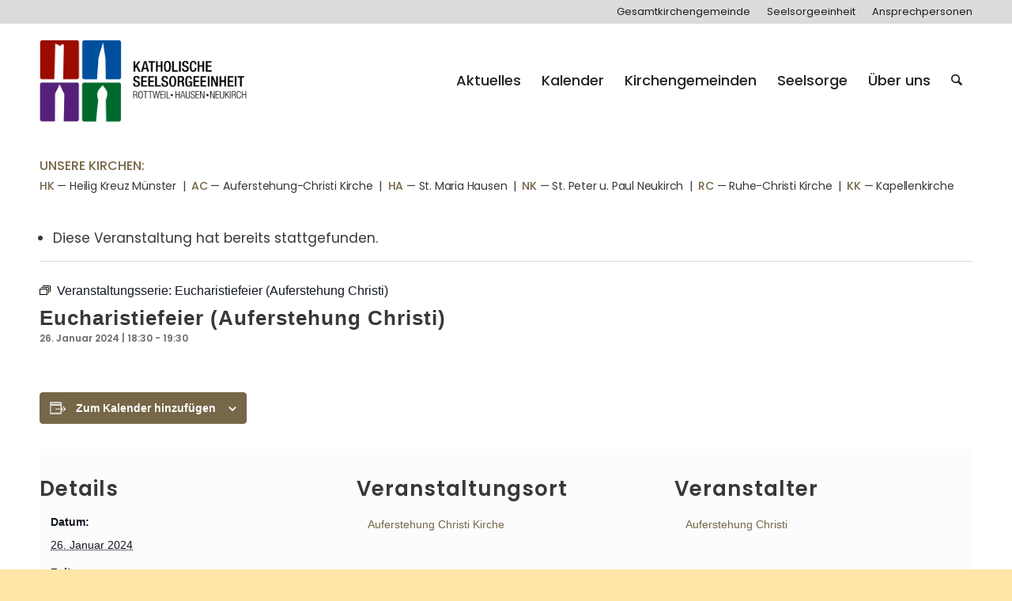

--- FILE ---
content_type: text/html; charset=UTF-8
request_url: https://se-rottweil-hausen-neukirch.de/termin/eucharistiefeier-auferstehung-christi/2024-01-26/
body_size: 111187
content:
<!DOCTYPE html>
<html lang="de" class="html_stretched responsive av-preloader-disabled  html_header_top html_logo_left html_main_nav_header html_menu_right html_large html_header_sticky html_header_shrinking html_header_topbar_active html_mobile_menu_tablet html_header_searchicon html_content_align_center html_header_unstick_top html_header_stretch_disabled html_minimal_header html_minimal_header_shadow html_av-submenu-hidden html_av-submenu-display-click html_av-overlay-full html_av-submenu-clone html_entry_id_10002825 av-cookies-no-cookie-consent av-no-preview av-default-lightbox html_text_menu_active av-mobile-menu-switch-default">
<head>
<meta charset="UTF-8" />
<meta name="robots" content="index, follow" />
<!-- mobile setting -->
<meta name="viewport" content="width=device-width, initial-scale=1">
<!-- Scripts/CSS and wp_head hook -->
<title>Veranstaltungen für Januar 2024 &#8211; Seelsorgeeinheit Rottweil-Hausen-Neukirch</title>
<link rel='stylesheet' id='tribe-events-views-v2-bootstrap-datepicker-styles-css' href='//se-rottweil-hausen-neukirch.de/wp-content/cache/wpfc-minified/qshc0nxp/s68s.css' type='text/css' media='all' />
<link rel='stylesheet' id='tec-variables-skeleton-css' href='//se-rottweil-hausen-neukirch.de/wp-content/cache/wpfc-minified/mn0izg6p/9ju6g.css' type='text/css' media='all' />
<link rel='stylesheet' id='tribe-common-skeleton-style-css' href='//se-rottweil-hausen-neukirch.de/wp-content/cache/wpfc-minified/kypacmfh/9ju6g.css' type='text/css' media='all' />
<link rel='stylesheet' id='tribe-tooltipster-css-css' href='//se-rottweil-hausen-neukirch.de/wp-content/cache/wpfc-minified/33ax7px/s68s.css' type='text/css' media='all' />
<link rel='stylesheet' id='tribe-events-views-v2-skeleton-css' href='//se-rottweil-hausen-neukirch.de/wp-content/cache/wpfc-minified/kzpbw1l8/9ju6g.css' type='text/css' media='all' />
<link rel='stylesheet' id='tec-variables-full-css' href='//se-rottweil-hausen-neukirch.de/wp-content/cache/wpfc-minified/e6zwqt5v/9ju6g.css' type='text/css' media='all' />
<link rel='stylesheet' id='tribe-common-full-style-css' href='//se-rottweil-hausen-neukirch.de/wp-content/cache/wpfc-minified/210dn72f/9ju6g.css' type='text/css' media='all' />
<link rel='stylesheet' id='tribe-events-views-v2-full-css' href='//se-rottweil-hausen-neukirch.de/wp-content/cache/wpfc-minified/8jmvqcxq/9ju6g.css' type='text/css' media='all' />
<link rel='stylesheet' id='tribe-events-views-v2-print-css' href='//se-rottweil-hausen-neukirch.de/wp-content/cache/wpfc-minified/1pw6tg3t/9ju6g.css' type='text/css' media='print' />
<link rel='stylesheet' id='tribe-events-pro-views-v2-print-css' href='//se-rottweil-hausen-neukirch.de/wp-content/cache/wpfc-minified/8mifjtpp/9ju6g.css' type='text/css' media='print' />
<meta name='robots' content='max-image-preview:large' />
<link rel='dns-prefetch' href='//connect.facebook.net' />
<link rel="alternate" type="application/rss+xml" title="Seelsorgeeinheit Rottweil-Hausen-Neukirch &raquo; Feed" href="https://se-rottweil-hausen-neukirch.de/feed/" />
<link rel="alternate" type="application/rss+xml" title="Seelsorgeeinheit Rottweil-Hausen-Neukirch &raquo; Kommentar-Feed" href="https://se-rottweil-hausen-neukirch.de/comments/feed/" />
<link rel="alternate" type="text/calendar" title="Seelsorgeeinheit Rottweil-Hausen-Neukirch &raquo; iCal Feed" href="https://se-rottweil-hausen-neukirch.de/kalender/?ical=1" />
<link rel="alternate" title="oEmbed (JSON)" type="application/json+oembed" href="https://se-rottweil-hausen-neukirch.de/wp-json/oembed/1.0/embed?url=https%3A%2F%2Fse-rottweil-hausen-neukirch.de%2Ftermin%2Feucharistiefeier-auferstehung-christi%2F2024-01-26%2F" />
<link rel="alternate" title="oEmbed (XML)" type="text/xml+oembed" href="https://se-rottweil-hausen-neukirch.de/wp-json/oembed/1.0/embed?url=https%3A%2F%2Fse-rottweil-hausen-neukirch.de%2Ftermin%2Feucharistiefeier-auferstehung-christi%2F2024-01-26%2F&#038;format=xml" />
<style id='wp-img-auto-sizes-contain-inline-css' type='text/css'>
img:is([sizes=auto i],[sizes^="auto," i]){contain-intrinsic-size:3000px 1500px}
/*# sourceURL=wp-img-auto-sizes-contain-inline-css */
</style>
<link rel='stylesheet' id='tribe-events-full-pro-calendar-style-css' href='//se-rottweil-hausen-neukirch.de/wp-content/cache/wpfc-minified/jmdet1do/9ju7o.css' type='text/css' media='all' />
<link rel='stylesheet' id='tribe-events-virtual-skeleton-css' href='//se-rottweil-hausen-neukirch.de/wp-content/cache/wpfc-minified/1gjtzizi/9ju6g.css' type='text/css' media='all' />
<link rel='stylesheet' id='tribe-events-virtual-full-css' href='//se-rottweil-hausen-neukirch.de/wp-content/cache/wpfc-minified/bspelu1/9ju6g.css' type='text/css' media='all' />
<link rel='stylesheet' id='tribe-events-virtual-single-skeleton-css' href='//se-rottweil-hausen-neukirch.de/wp-content/cache/wpfc-minified/7wocg5fp/9ju7o.css' type='text/css' media='all' />
<link rel='stylesheet' id='tribe-events-virtual-single-full-css' href='//se-rottweil-hausen-neukirch.de/wp-content/cache/wpfc-minified/9j2cblti/9ju7o.css' type='text/css' media='all' />
<link rel='stylesheet' id='tec-events-pro-single-css' href='//se-rottweil-hausen-neukirch.de/wp-content/cache/wpfc-minified/2fprmwpd/9ju7o.css' type='text/css' media='all' />
<link rel='stylesheet' id='tribe-events-calendar-pro-style-css' href='//se-rottweil-hausen-neukirch.de/wp-content/cache/wpfc-minified/jmdet1do/9ju7o.css' type='text/css' media='all' />
<link rel='stylesheet' id='tribe-events-pro-mini-calendar-block-styles-css' href='//se-rottweil-hausen-neukirch.de/wp-content/cache/wpfc-minified/ftdtx195/9ju6g.css' type='text/css' media='all' />
<link rel='stylesheet' id='tribe-events-v2-single-skeleton-css' href='//se-rottweil-hausen-neukirch.de/wp-content/cache/wpfc-minified/8kehkysw/9ju7o.css' type='text/css' media='all' />
<link rel='stylesheet' id='tribe-events-v2-single-skeleton-full-css' href='//se-rottweil-hausen-neukirch.de/wp-content/cache/wpfc-minified/fi0tq7n/9ju7o.css' type='text/css' media='all' />
<link rel='stylesheet' id='tribe-events-virtual-single-v2-skeleton-css' href='//se-rottweil-hausen-neukirch.de/wp-content/cache/wpfc-minified/q9lr0fhk/9ju7o.css' type='text/css' media='all' />
<link rel='stylesheet' id='tribe-events-virtual-single-v2-full-css' href='//se-rottweil-hausen-neukirch.de/wp-content/cache/wpfc-minified/1b91c41i/9ju7o.css' type='text/css' media='all' />
<link rel='stylesheet' id='tribe-events-v2-virtual-single-block-css' href='//se-rottweil-hausen-neukirch.de/wp-content/cache/wpfc-minified/1cystdx8/9ju7o.css' type='text/css' media='all' />
<link rel='stylesheet' id='tec-events-pro-single-style-css' href='//se-rottweil-hausen-neukirch.de/wp-content/cache/wpfc-minified/4unuzx2/9ju7o.css' type='text/css' media='all' />
<style id='wp-emoji-styles-inline-css' type='text/css'>
img.wp-smiley, img.emoji {
display: inline !important;
border: none !important;
box-shadow: none !important;
height: 1em !important;
width: 1em !important;
margin: 0 0.07em !important;
vertical-align: -0.1em !important;
background: none !important;
padding: 0 !important;
}
/*# sourceURL=wp-emoji-styles-inline-css */
</style>
<link rel='stylesheet' id='wp-block-library-css' href='//se-rottweil-hausen-neukirch.de/wp-content/cache/wpfc-minified/qigkqu0c/s5xt.css' type='text/css' media='all' />
<style id='global-styles-inline-css' type='text/css'>
:root{--wp--preset--aspect-ratio--square: 1;--wp--preset--aspect-ratio--4-3: 4/3;--wp--preset--aspect-ratio--3-4: 3/4;--wp--preset--aspect-ratio--3-2: 3/2;--wp--preset--aspect-ratio--2-3: 2/3;--wp--preset--aspect-ratio--16-9: 16/9;--wp--preset--aspect-ratio--9-16: 9/16;--wp--preset--color--black: #000000;--wp--preset--color--cyan-bluish-gray: #abb8c3;--wp--preset--color--white: #ffffff;--wp--preset--color--pale-pink: #f78da7;--wp--preset--color--vivid-red: #cf2e2e;--wp--preset--color--luminous-vivid-orange: #ff6900;--wp--preset--color--luminous-vivid-amber: #fcb900;--wp--preset--color--light-green-cyan: #7bdcb5;--wp--preset--color--vivid-green-cyan: #00d084;--wp--preset--color--pale-cyan-blue: #8ed1fc;--wp--preset--color--vivid-cyan-blue: #0693e3;--wp--preset--color--vivid-purple: #9b51e0;--wp--preset--color--metallic-red: #b02b2c;--wp--preset--color--maximum-yellow-red: #edae44;--wp--preset--color--yellow-sun: #eeee22;--wp--preset--color--palm-leaf: #83a846;--wp--preset--color--aero: #7bb0e7;--wp--preset--color--old-lavender: #745f7e;--wp--preset--color--steel-teal: #5f8789;--wp--preset--color--raspberry-pink: #d65799;--wp--preset--color--medium-turquoise: #4ecac2;--wp--preset--gradient--vivid-cyan-blue-to-vivid-purple: linear-gradient(135deg,rgb(6,147,227) 0%,rgb(155,81,224) 100%);--wp--preset--gradient--light-green-cyan-to-vivid-green-cyan: linear-gradient(135deg,rgb(122,220,180) 0%,rgb(0,208,130) 100%);--wp--preset--gradient--luminous-vivid-amber-to-luminous-vivid-orange: linear-gradient(135deg,rgb(252,185,0) 0%,rgb(255,105,0) 100%);--wp--preset--gradient--luminous-vivid-orange-to-vivid-red: linear-gradient(135deg,rgb(255,105,0) 0%,rgb(207,46,46) 100%);--wp--preset--gradient--very-light-gray-to-cyan-bluish-gray: linear-gradient(135deg,rgb(238,238,238) 0%,rgb(169,184,195) 100%);--wp--preset--gradient--cool-to-warm-spectrum: linear-gradient(135deg,rgb(74,234,220) 0%,rgb(151,120,209) 20%,rgb(207,42,186) 40%,rgb(238,44,130) 60%,rgb(251,105,98) 80%,rgb(254,248,76) 100%);--wp--preset--gradient--blush-light-purple: linear-gradient(135deg,rgb(255,206,236) 0%,rgb(152,150,240) 100%);--wp--preset--gradient--blush-bordeaux: linear-gradient(135deg,rgb(254,205,165) 0%,rgb(254,45,45) 50%,rgb(107,0,62) 100%);--wp--preset--gradient--luminous-dusk: linear-gradient(135deg,rgb(255,203,112) 0%,rgb(199,81,192) 50%,rgb(65,88,208) 100%);--wp--preset--gradient--pale-ocean: linear-gradient(135deg,rgb(255,245,203) 0%,rgb(182,227,212) 50%,rgb(51,167,181) 100%);--wp--preset--gradient--electric-grass: linear-gradient(135deg,rgb(202,248,128) 0%,rgb(113,206,126) 100%);--wp--preset--gradient--midnight: linear-gradient(135deg,rgb(2,3,129) 0%,rgb(40,116,252) 100%);--wp--preset--font-size--small: 1rem;--wp--preset--font-size--medium: 1.125rem;--wp--preset--font-size--large: 1.75rem;--wp--preset--font-size--x-large: clamp(1.75rem, 3vw, 2.25rem);--wp--preset--spacing--20: 0.44rem;--wp--preset--spacing--30: 0.67rem;--wp--preset--spacing--40: 1rem;--wp--preset--spacing--50: 1.5rem;--wp--preset--spacing--60: 2.25rem;--wp--preset--spacing--70: 3.38rem;--wp--preset--spacing--80: 5.06rem;--wp--preset--shadow--natural: 6px 6px 9px rgba(0, 0, 0, 0.2);--wp--preset--shadow--deep: 12px 12px 50px rgba(0, 0, 0, 0.4);--wp--preset--shadow--sharp: 6px 6px 0px rgba(0, 0, 0, 0.2);--wp--preset--shadow--outlined: 6px 6px 0px -3px rgb(255, 255, 255), 6px 6px rgb(0, 0, 0);--wp--preset--shadow--crisp: 6px 6px 0px rgb(0, 0, 0);}:root { --wp--style--global--content-size: 800px;--wp--style--global--wide-size: 1130px; }:where(body) { margin: 0; }.wp-site-blocks > .alignleft { float: left; margin-right: 2em; }.wp-site-blocks > .alignright { float: right; margin-left: 2em; }.wp-site-blocks > .aligncenter { justify-content: center; margin-left: auto; margin-right: auto; }:where(.is-layout-flex){gap: 0.5em;}:where(.is-layout-grid){gap: 0.5em;}.is-layout-flow > .alignleft{float: left;margin-inline-start: 0;margin-inline-end: 2em;}.is-layout-flow > .alignright{float: right;margin-inline-start: 2em;margin-inline-end: 0;}.is-layout-flow > .aligncenter{margin-left: auto !important;margin-right: auto !important;}.is-layout-constrained > .alignleft{float: left;margin-inline-start: 0;margin-inline-end: 2em;}.is-layout-constrained > .alignright{float: right;margin-inline-start: 2em;margin-inline-end: 0;}.is-layout-constrained > .aligncenter{margin-left: auto !important;margin-right: auto !important;}.is-layout-constrained > :where(:not(.alignleft):not(.alignright):not(.alignfull)){max-width: var(--wp--style--global--content-size);margin-left: auto !important;margin-right: auto !important;}.is-layout-constrained > .alignwide{max-width: var(--wp--style--global--wide-size);}body .is-layout-flex{display: flex;}.is-layout-flex{flex-wrap: wrap;align-items: center;}.is-layout-flex > :is(*, div){margin: 0;}body .is-layout-grid{display: grid;}.is-layout-grid > :is(*, div){margin: 0;}body{padding-top: 0px;padding-right: 0px;padding-bottom: 0px;padding-left: 0px;}a:where(:not(.wp-element-button)){text-decoration: underline;}:root :where(.wp-element-button, .wp-block-button__link){background-color: #32373c;border-width: 0;color: #fff;font-family: inherit;font-size: inherit;font-style: inherit;font-weight: inherit;letter-spacing: inherit;line-height: inherit;padding-top: calc(0.667em + 2px);padding-right: calc(1.333em + 2px);padding-bottom: calc(0.667em + 2px);padding-left: calc(1.333em + 2px);text-decoration: none;text-transform: inherit;}.has-black-color{color: var(--wp--preset--color--black) !important;}.has-cyan-bluish-gray-color{color: var(--wp--preset--color--cyan-bluish-gray) !important;}.has-white-color{color: var(--wp--preset--color--white) !important;}.has-pale-pink-color{color: var(--wp--preset--color--pale-pink) !important;}.has-vivid-red-color{color: var(--wp--preset--color--vivid-red) !important;}.has-luminous-vivid-orange-color{color: var(--wp--preset--color--luminous-vivid-orange) !important;}.has-luminous-vivid-amber-color{color: var(--wp--preset--color--luminous-vivid-amber) !important;}.has-light-green-cyan-color{color: var(--wp--preset--color--light-green-cyan) !important;}.has-vivid-green-cyan-color{color: var(--wp--preset--color--vivid-green-cyan) !important;}.has-pale-cyan-blue-color{color: var(--wp--preset--color--pale-cyan-blue) !important;}.has-vivid-cyan-blue-color{color: var(--wp--preset--color--vivid-cyan-blue) !important;}.has-vivid-purple-color{color: var(--wp--preset--color--vivid-purple) !important;}.has-metallic-red-color{color: var(--wp--preset--color--metallic-red) !important;}.has-maximum-yellow-red-color{color: var(--wp--preset--color--maximum-yellow-red) !important;}.has-yellow-sun-color{color: var(--wp--preset--color--yellow-sun) !important;}.has-palm-leaf-color{color: var(--wp--preset--color--palm-leaf) !important;}.has-aero-color{color: var(--wp--preset--color--aero) !important;}.has-old-lavender-color{color: var(--wp--preset--color--old-lavender) !important;}.has-steel-teal-color{color: var(--wp--preset--color--steel-teal) !important;}.has-raspberry-pink-color{color: var(--wp--preset--color--raspberry-pink) !important;}.has-medium-turquoise-color{color: var(--wp--preset--color--medium-turquoise) !important;}.has-black-background-color{background-color: var(--wp--preset--color--black) !important;}.has-cyan-bluish-gray-background-color{background-color: var(--wp--preset--color--cyan-bluish-gray) !important;}.has-white-background-color{background-color: var(--wp--preset--color--white) !important;}.has-pale-pink-background-color{background-color: var(--wp--preset--color--pale-pink) !important;}.has-vivid-red-background-color{background-color: var(--wp--preset--color--vivid-red) !important;}.has-luminous-vivid-orange-background-color{background-color: var(--wp--preset--color--luminous-vivid-orange) !important;}.has-luminous-vivid-amber-background-color{background-color: var(--wp--preset--color--luminous-vivid-amber) !important;}.has-light-green-cyan-background-color{background-color: var(--wp--preset--color--light-green-cyan) !important;}.has-vivid-green-cyan-background-color{background-color: var(--wp--preset--color--vivid-green-cyan) !important;}.has-pale-cyan-blue-background-color{background-color: var(--wp--preset--color--pale-cyan-blue) !important;}.has-vivid-cyan-blue-background-color{background-color: var(--wp--preset--color--vivid-cyan-blue) !important;}.has-vivid-purple-background-color{background-color: var(--wp--preset--color--vivid-purple) !important;}.has-metallic-red-background-color{background-color: var(--wp--preset--color--metallic-red) !important;}.has-maximum-yellow-red-background-color{background-color: var(--wp--preset--color--maximum-yellow-red) !important;}.has-yellow-sun-background-color{background-color: var(--wp--preset--color--yellow-sun) !important;}.has-palm-leaf-background-color{background-color: var(--wp--preset--color--palm-leaf) !important;}.has-aero-background-color{background-color: var(--wp--preset--color--aero) !important;}.has-old-lavender-background-color{background-color: var(--wp--preset--color--old-lavender) !important;}.has-steel-teal-background-color{background-color: var(--wp--preset--color--steel-teal) !important;}.has-raspberry-pink-background-color{background-color: var(--wp--preset--color--raspberry-pink) !important;}.has-medium-turquoise-background-color{background-color: var(--wp--preset--color--medium-turquoise) !important;}.has-black-border-color{border-color: var(--wp--preset--color--black) !important;}.has-cyan-bluish-gray-border-color{border-color: var(--wp--preset--color--cyan-bluish-gray) !important;}.has-white-border-color{border-color: var(--wp--preset--color--white) !important;}.has-pale-pink-border-color{border-color: var(--wp--preset--color--pale-pink) !important;}.has-vivid-red-border-color{border-color: var(--wp--preset--color--vivid-red) !important;}.has-luminous-vivid-orange-border-color{border-color: var(--wp--preset--color--luminous-vivid-orange) !important;}.has-luminous-vivid-amber-border-color{border-color: var(--wp--preset--color--luminous-vivid-amber) !important;}.has-light-green-cyan-border-color{border-color: var(--wp--preset--color--light-green-cyan) !important;}.has-vivid-green-cyan-border-color{border-color: var(--wp--preset--color--vivid-green-cyan) !important;}.has-pale-cyan-blue-border-color{border-color: var(--wp--preset--color--pale-cyan-blue) !important;}.has-vivid-cyan-blue-border-color{border-color: var(--wp--preset--color--vivid-cyan-blue) !important;}.has-vivid-purple-border-color{border-color: var(--wp--preset--color--vivid-purple) !important;}.has-metallic-red-border-color{border-color: var(--wp--preset--color--metallic-red) !important;}.has-maximum-yellow-red-border-color{border-color: var(--wp--preset--color--maximum-yellow-red) !important;}.has-yellow-sun-border-color{border-color: var(--wp--preset--color--yellow-sun) !important;}.has-palm-leaf-border-color{border-color: var(--wp--preset--color--palm-leaf) !important;}.has-aero-border-color{border-color: var(--wp--preset--color--aero) !important;}.has-old-lavender-border-color{border-color: var(--wp--preset--color--old-lavender) !important;}.has-steel-teal-border-color{border-color: var(--wp--preset--color--steel-teal) !important;}.has-raspberry-pink-border-color{border-color: var(--wp--preset--color--raspberry-pink) !important;}.has-medium-turquoise-border-color{border-color: var(--wp--preset--color--medium-turquoise) !important;}.has-vivid-cyan-blue-to-vivid-purple-gradient-background{background: var(--wp--preset--gradient--vivid-cyan-blue-to-vivid-purple) !important;}.has-light-green-cyan-to-vivid-green-cyan-gradient-background{background: var(--wp--preset--gradient--light-green-cyan-to-vivid-green-cyan) !important;}.has-luminous-vivid-amber-to-luminous-vivid-orange-gradient-background{background: var(--wp--preset--gradient--luminous-vivid-amber-to-luminous-vivid-orange) !important;}.has-luminous-vivid-orange-to-vivid-red-gradient-background{background: var(--wp--preset--gradient--luminous-vivid-orange-to-vivid-red) !important;}.has-very-light-gray-to-cyan-bluish-gray-gradient-background{background: var(--wp--preset--gradient--very-light-gray-to-cyan-bluish-gray) !important;}.has-cool-to-warm-spectrum-gradient-background{background: var(--wp--preset--gradient--cool-to-warm-spectrum) !important;}.has-blush-light-purple-gradient-background{background: var(--wp--preset--gradient--blush-light-purple) !important;}.has-blush-bordeaux-gradient-background{background: var(--wp--preset--gradient--blush-bordeaux) !important;}.has-luminous-dusk-gradient-background{background: var(--wp--preset--gradient--luminous-dusk) !important;}.has-pale-ocean-gradient-background{background: var(--wp--preset--gradient--pale-ocean) !important;}.has-electric-grass-gradient-background{background: var(--wp--preset--gradient--electric-grass) !important;}.has-midnight-gradient-background{background: var(--wp--preset--gradient--midnight) !important;}.has-small-font-size{font-size: var(--wp--preset--font-size--small) !important;}.has-medium-font-size{font-size: var(--wp--preset--font-size--medium) !important;}.has-large-font-size{font-size: var(--wp--preset--font-size--large) !important;}.has-x-large-font-size{font-size: var(--wp--preset--font-size--x-large) !important;}
/*# sourceURL=global-styles-inline-css */
</style>
<link rel='stylesheet' id='tribe-events-v2-single-blocks-css' href='//se-rottweil-hausen-neukirch.de/wp-content/cache/wpfc-minified/lnvhiy8b/9ju7o.css' type='text/css' media='all' />
<link rel='stylesheet' id='contact-form-7-css' href='//se-rottweil-hausen-neukirch.de/wp-content/cache/wpfc-minified/e1tvnmy0/s5xt.css' type='text/css' media='all' />
<link rel='stylesheet' id='cryptx-styles-css' href='//se-rottweil-hausen-neukirch.de/wp-content/cache/wpfc-minified/k0jf6gu4/s5xt.css' type='text/css' media='all' />
<link rel='stylesheet' id='tribe-events-block-event-venue-css' href='//se-rottweil-hausen-neukirch.de/wp-content/cache/wpfc-minified/7823fr87/9ju7o.css' type='text/css' media='all' />
<link rel='stylesheet' id='avia-merged-styles-css' href='//se-rottweil-hausen-neukirch.de/wp-content/cache/wpfc-minified/szpag01/7mk18.css' type='text/css' media='all' />
<script type="text/javascript" src="https://se-rottweil-hausen-neukirch.de/wp-includes/js/jquery/jquery.min.js?ver=3.7.1" id="jquery-core-js"></script>
<script type="text/javascript" src="https://se-rottweil-hausen-neukirch.de/wp-includes/js/jquery/jquery-migrate.min.js?ver=3.4.1" id="jquery-migrate-js"></script>
<script type="text/javascript" src="https://se-rottweil-hausen-neukirch.de/wp-content/plugins/the-events-calendar/common/build/js/tribe-common.js?ver=9c44e11f3503a33e9540" id="tribe-common-js"></script>
<script type="text/javascript" src="https://se-rottweil-hausen-neukirch.de/wp-content/plugins/the-events-calendar/build/js/views/breakpoints.js?ver=4208de2df2852e0b91ec" id="tribe-events-views-v2-breakpoints-js"></script>
<script type="text/javascript" id="cryptx-js-js-extra">
/* <![CDATA[ */
var cryptxConfig = {"iterations":"10000","keyLength":"32","ivLength":"16","saltLength":"16","cipher":"aes-256-gcm"};
//# sourceURL=cryptx-js-js-extra
/* ]]> */
</script>
<script type="text/javascript" src="https://se-rottweil-hausen-neukirch.de/wp-content/plugins/cryptx/js/cryptx.min.js?ver=4.0.10" id="cryptx-js-js"></script>
<script type="text/javascript" src="https://se-rottweil-hausen-neukirch.de/wp-content/uploads/dynamic_avia/avia-head-scripts-4f5eead831c86c2e16cfa55444a254ca---6967a9fa08935.js" id="avia-head-scripts-js"></script>
<link rel="https://api.w.org/" href="https://se-rottweil-hausen-neukirch.de/wp-json/" /><link rel="alternate" title="JSON" type="application/json" href="https://se-rottweil-hausen-neukirch.de/wp-json/wp/v2/tribe_events/10002825" /><link rel="EditURI" type="application/rsd+xml" title="RSD" href="https://se-rottweil-hausen-neukirch.de/xmlrpc.php?rsd" />
<meta name="generator" content="WordPress 6.9" />
<link rel='shortlink' href='https://se-rottweil-hausen-neukirch.de/?p=10002825' />
<meta name="tec-api-version" content="v1"><meta name="tec-api-origin" content="https://se-rottweil-hausen-neukirch.de"><link rel="alternate" href="https://se-rottweil-hausen-neukirch.de/wp-json/tribe/events/v1/events/10002825" /><!-- Analytics by WP Statistics - https://wp-statistics.com -->
<script type="text/javascript"src="https://se-rottweil-hausen-neukirch.de/interaktive_karte/karte_1.js"></script>
<script type="text/javascript"src="https://se-rottweil-hausen-neukirch.de/interaktive_karte/karte_2.js"></script>
<script type="text/javascript"src="https://se-rottweil-hausen-neukirch.de/interaktive_karte/karte_3.js"></script>
<script type="text/javascript"src="https://se-rottweil-hausen-neukirch.de/interaktive_karte/karte_4.js"></script>
<script type="text/javascript"src="https://se-rottweil-hausen-neukirch.de/interaktive_karte/karte_5.js"></script>
<script type="text/javascript"src="https://se-rottweil-hausen-neukirch.de/interaktive_karte/karte_6.js"></script>
<script type="text/javascript"src="https://se-rottweil-hausen-neukirch.de/interaktive_karte/karte_7.js"></script>
<script type="text/javascript"src="https://se-rottweil-hausen-neukirch.de/interaktive_karte/karte_8.js"></script>
<script type="text/javascript"src="https://se-rottweil-hausen-neukirch.de/interaktive_karte/karte_9.js"></script>
<script type="text/javascript"src="https://se-rottweil-hausen-neukirch.de/interaktive_karte/karte_10.js"></script>
<script type="text/javascript"src="https://se-rottweil-hausen-neukirch.de/interaktive_karte/karte_11.js"></script>
<script type="text/javascript"src="https://se-rottweil-hausen-neukirch.de/interaktive_karte/karte_12.js"></script>
<script type="text/javascript"src="https://se-rottweil-hausen-neukirch.de/interaktive_karte/karte_13.js"></script>
<script type="text/javascript"src="https://se-rottweil-hausen-neukirch.de/interaktive_karte/karte_14.js"></script>
<script type="text/javascript"src="https://se-rottweil-hausen-neukirch.de/interaktive_karte/karte_15.js"></script>
<script type="text/javascript"src="https://se-rottweil-hausen-neukirch.de/interaktive_karte/karte_16.js"></script>
<script type="text/javascript"src="https://se-rottweil-hausen-neukirch.de/interaktive_karte/karte_17.js"></script>
<script type="text/javascript"src="https://se-rottweil-hausen-neukirch.de/interaktive_karte/karte_18.js"></script>
<link rel="icon" href="http://se-rottweil-hausen-neukirch.de/wp-content/uploads/2021/05/favicon.png" type="image/png">
<!--[if lt IE 9]><script src="https://se-rottweil-hausen-neukirch.de/wp-content/themes/webvisio-main/js/html5shiv.js"></script><![endif]--><link rel="profile" href="https://gmpg.org/xfn/11" />
<link rel="alternate" type="application/rss+xml" title="Seelsorgeeinheit Rottweil-Hausen-Neukirch RSS2 Feed" href="https://se-rottweil-hausen-neukirch.de/feed/" />
<link rel="pingback" href="https://se-rottweil-hausen-neukirch.de/xmlrpc.php" />
<script type="application/ld+json">
[{"@context":"http://schema.org","@type":"Event","name":"Eucharistiefeier (Auferstehung Christi)","description":"","url":"https://se-rottweil-hausen-neukirch.de/termin/eucharistiefeier-auferstehung-christi/2024-01-26/","eventAttendanceMode":"https://schema.org/OfflineEventAttendanceMode","eventStatus":"https://schema.org/EventScheduled","startDate":"2024-01-26T18:30:00+01:00","endDate":"2024-01-26T19:30:00+01:00","location":{"@type":"Place","name":"Auferstehung Christi Kirche","description":"","image":"https://se-rottweil-hausen-neukirch.de/wp-content/uploads/2021/07/ac-2023-beitragsbild.jpg","url":"https://se-rottweil-hausen-neukirch.de/veranstaltungsort/auferstehung-christi-kirche/","address":{"@type":"PostalAddress"},"telephone":"","sameAs":""},"organizer":{"@type":"Person","name":"Auferstehung Christi","description":"","url":"","telephone":"","email":"","sameAs":""},"performer":"Organization"}]
</script><link rel='canonical' href='https://se-rottweil-hausen-neukirch.de/termin/eucharistiefeier-auferstehung-christi/2024-01-26/' />
<!-- To speed up the rendering and to display the site as fast as possible to the user we include some styles and scripts for above the fold content inline -->
<script type="text/javascript">'use strict';var avia_is_mobile=!1;if(/Android|webOS|iPhone|iPad|iPod|BlackBerry|IEMobile|Opera Mini/i.test(navigator.userAgent)&&'ontouchstart' in document.documentElement){avia_is_mobile=!0;document.documentElement.className+=' avia_mobile '}
else{document.documentElement.className+=' avia_desktop '};document.documentElement.className+=' js_active ';(function(){var e=['-webkit-','-moz-','-ms-',''],n='',o=!1,a=!1;for(var t in e){if(e[t]+'transform' in document.documentElement.style){o=!0;n=e[t]+'transform'};if(e[t]+'perspective' in document.documentElement.style){a=!0}};if(o){document.documentElement.className+=' avia_transform '};if(a){document.documentElement.className+=' avia_transform3d '};if(typeof document.getElementsByClassName=='function'&&typeof document.documentElement.getBoundingClientRect=='function'&&avia_is_mobile==!1){if(n&&window.innerHeight>0){setTimeout(function(){var e=0,o={},a=0,t=document.getElementsByClassName('av-parallax'),i=window.pageYOffset||document.documentElement.scrollTop;for(e=0;e<t.length;e++){t[e].style.top='0px';o=t[e].getBoundingClientRect();a=Math.ceil((window.innerHeight+i-o.top)*0.3);t[e].style[n]='translate(0px, '+a+'px)';t[e].style.top='auto';t[e].className+=' enabled-parallax '}},50)}}})();</script><style type="text/css">
@font-face {font-family: 'entypo-fontello-enfold'; font-weight: normal; font-style: normal; font-display: auto;
src: url('https://se-rottweil-hausen-neukirch.de/wp-content/themes/webvisio-main/config-templatebuilder/avia-template-builder/assets/fonts/entypo-fontello-enfold/entypo-fontello-enfold.woff2') format('woff2'),
url('https://se-rottweil-hausen-neukirch.de/wp-content/themes/webvisio-main/config-templatebuilder/avia-template-builder/assets/fonts/entypo-fontello-enfold/entypo-fontello-enfold.woff') format('woff'),
url('https://se-rottweil-hausen-neukirch.de/wp-content/themes/webvisio-main/config-templatebuilder/avia-template-builder/assets/fonts/entypo-fontello-enfold/entypo-fontello-enfold.ttf') format('truetype'),
url('https://se-rottweil-hausen-neukirch.de/wp-content/themes/webvisio-main/config-templatebuilder/avia-template-builder/assets/fonts/entypo-fontello-enfold/entypo-fontello-enfold.svg#entypo-fontello-enfold') format('svg'),
url('https://se-rottweil-hausen-neukirch.de/wp-content/themes/webvisio-main/config-templatebuilder/avia-template-builder/assets/fonts/entypo-fontello-enfold/entypo-fontello-enfold.eot'),
url('https://se-rottweil-hausen-neukirch.de/wp-content/themes/webvisio-main/config-templatebuilder/avia-template-builder/assets/fonts/entypo-fontello-enfold/entypo-fontello-enfold.eot?#iefix') format('embedded-opentype');
}
#top .avia-font-entypo-fontello-enfold, body .avia-font-entypo-fontello-enfold, html body [data-av_iconfont='entypo-fontello-enfold']:before{ font-family: 'entypo-fontello-enfold'; }
@font-face {font-family: 'entypo-fontello'; font-weight: normal; font-style: normal; font-display: auto;
src: url('https://se-rottweil-hausen-neukirch.de/wp-content/themes/webvisio-main/config-templatebuilder/avia-template-builder/assets/fonts/entypo-fontello/entypo-fontello.woff2') format('woff2'),
url('https://se-rottweil-hausen-neukirch.de/wp-content/themes/webvisio-main/config-templatebuilder/avia-template-builder/assets/fonts/entypo-fontello/entypo-fontello.woff') format('woff'),
url('https://se-rottweil-hausen-neukirch.de/wp-content/themes/webvisio-main/config-templatebuilder/avia-template-builder/assets/fonts/entypo-fontello/entypo-fontello.ttf') format('truetype'),
url('https://se-rottweil-hausen-neukirch.de/wp-content/themes/webvisio-main/config-templatebuilder/avia-template-builder/assets/fonts/entypo-fontello/entypo-fontello.svg#entypo-fontello') format('svg'),
url('https://se-rottweil-hausen-neukirch.de/wp-content/themes/webvisio-main/config-templatebuilder/avia-template-builder/assets/fonts/entypo-fontello/entypo-fontello.eot'),
url('https://se-rottweil-hausen-neukirch.de/wp-content/themes/webvisio-main/config-templatebuilder/avia-template-builder/assets/fonts/entypo-fontello/entypo-fontello.eot?#iefix') format('embedded-opentype');
}
#top .avia-font-entypo-fontello, body .avia-font-entypo-fontello, html body [data-av_iconfont='entypo-fontello']:before{ font-family: 'entypo-fontello'; }
</style>
<!--
Debugging Info for Theme support: 
Theme: Enfold
Version: 7.1.1
Installed: webvisio-main
AviaFramework Version: 5.6
AviaBuilder Version: 6.0
aviaElementManager Version: 1.0.1
- - - - - - - - - - -
ChildTheme: webvisio
ChildTheme Version: 1.0
ChildTheme Installed: webvisio-main
- - - - - - - - - - -
ML:512-PU:165-PLA:17
WP:6.9
Compress: CSS:all theme files - JS:all theme files
Updates: disabled
PLAu:16
-->
<link rel='stylesheet' id='mailpoet_public-css' href='//se-rottweil-hausen-neukirch.de/wp-content/cache/wpfc-minified/dok2lj2/s5xt.css' type='text/css' media='all' />
</head>
<body id="top" class="wp-singular tribe_events-template-default single single-tribe_events postid-10002825 wp-theme-webvisio-main wp-child-theme-webvisio-child stretched rtl_columns av-curtain-numeric poppins-custom poppins tribe-no-js page-template-webvisio tribe-filter-live avia-responsive-images-support events-single tribe-events-style-full tribe-events-style-theme" itemscope="itemscope" itemtype="https://schema.org/WebPage" >
<div id='wrap_all'>
<header id='header' class='all_colors header_color light_bg_color  av_header_top av_logo_left av_main_nav_header av_menu_right av_large av_header_sticky av_header_shrinking av_header_stretch_disabled av_mobile_menu_tablet av_header_searchicon av_header_unstick_top av_minimal_header av_minimal_header_shadow av_bottom_nav_disabled  av_header_border_disabled' aria-label="Header" data-av_shrink_factor='50' role="banner" itemscope="itemscope" itemtype="https://schema.org/WPHeader" >
<div id='header_meta' class='container_wrap container_wrap_meta  av_secondary_right av_extra_header_active av_entry_id_10002825'>
<div class='container'>
<nav class='sub_menu'  role="navigation" itemscope="itemscope" itemtype="https://schema.org/SiteNavigationElement" ><ul role="menu" class="menu" id="avia2-menu"><li role="menuitem" id="menu-item-1198" class="menu-item menu-item-type-custom menu-item-object-custom menu-item-1198"><a href="https://www.kath-kirche-rottweil.de">Gesamtkirchengemeinde</a></li>
<li role="menuitem" id="menu-item-1967" class="menu-item menu-item-type-custom menu-item-object-custom menu-item-home menu-item-1967"><a href="https://se-rottweil-hausen-neukirch.de/">Seelsorgeeinheit</a></li>
<li role="menuitem" id="menu-item-1969" class="menu-item menu-item-type-post_type menu-item-object-page menu-item-1969"><a href="https://se-rottweil-hausen-neukirch.de/ansprechpersonen/">Ansprechpersonen</a></li>
</ul></nav>			      </div>
</div>
<div  id='header_main' class='container_wrap container_wrap_logo'>
<div class='container av-logo-container'><div class='inner-container'><span class='logo avia-standard-logo'><a href='https://se-rottweil-hausen-neukirch.de/' class='' aria-label='logo-se-rottweil-hausen-neukirch' title='logo-se-rottweil-hausen-neukirch'><img src="https://se-rottweil-hausen-neukirch.de/wp-content/uploads/2022/03/logo-se-rottweil-hausen-neukirch.png" srcset="https://se-rottweil-hausen-neukirch.de/wp-content/uploads/2022/03/logo-se-rottweil-hausen-neukirch.png 1874w, https://se-rottweil-hausen-neukirch.de/wp-content/uploads/2022/03/logo-se-rottweil-hausen-neukirch-300x132.png 300w, https://se-rottweil-hausen-neukirch.de/wp-content/uploads/2022/03/logo-se-rottweil-hausen-neukirch-1030x454.png 1030w, https://se-rottweil-hausen-neukirch.de/wp-content/uploads/2022/03/logo-se-rottweil-hausen-neukirch-768x339.png 768w, https://se-rottweil-hausen-neukirch.de/wp-content/uploads/2022/03/logo-se-rottweil-hausen-neukirch-1536x677.png 1536w, https://se-rottweil-hausen-neukirch.de/wp-content/uploads/2022/03/logo-se-rottweil-hausen-neukirch-1500x661.png 1500w, https://se-rottweil-hausen-neukirch.de/wp-content/uploads/2022/03/logo-se-rottweil-hausen-neukirch-705x311.png 705w, https://se-rottweil-hausen-neukirch.de/wp-content/uploads/2022/03/logo-se-rottweil-hausen-neukirch-1320x582.png 1320w" sizes="(max-width: 1874px) 100vw, 1874px" height="100" width="300" alt='Seelsorgeeinheit Rottweil-Hausen-Neukirch' title='logo-se-rottweil-hausen-neukirch' /></a></span><nav class='main_menu' data-selectname='Wähle eine Seite'  role="navigation" itemscope="itemscope" itemtype="https://schema.org/SiteNavigationElement" ><div class="avia-menu av-main-nav-wrap"><ul role="menu" class="menu av-main-nav" id="avia-menu"><li role="menuitem" id="menu-item-498" class="menu-item menu-item-type-custom menu-item-object-custom menu-item-has-children menu-item-top-level menu-item-top-level-1"><a href="#" itemprop="url" tabindex="0"><span class="avia-bullet"></span><span class="avia-menu-text">Aktuelles</span><span class="avia-menu-fx"><span class="avia-arrow-wrap"><span class="avia-arrow"></span></span></span></a>
<ul class="sub-menu">
<li role="menuitem" id="menu-item-1554" class="menu-item menu-item-type-post_type menu-item-object-page"><a href="https://se-rottweil-hausen-neukirch.de/aktuelle-meldungen/" itemprop="url" tabindex="0"><span class="avia-bullet"></span><span class="avia-menu-text">Aktuelle Meldungen</span></a></li>
<li role="menuitem" id="menu-item-7110" class="menu-item menu-item-type-post_type menu-item-object-page"><a href="https://se-rottweil-hausen-neukirch.de/kirchliche-mitteilungen/" itemprop="url" tabindex="0"><span class="avia-bullet"></span><span class="avia-menu-text">Mitteilungen im Kirchenblatt</span></a></li>
<li role="menuitem" id="menu-item-1555" class="menu-item menu-item-type-custom menu-item-object-custom menu-item-has-children"><a href="#" itemprop="url" tabindex="0"><span class="avia-bullet"></span><span class="avia-menu-text">Impulse</span></a>
<ul class="sub-menu">
<li role="menuitem" id="menu-item-1553" class="menu-item menu-item-type-post_type menu-item-object-page"><a href="https://se-rottweil-hausen-neukirch.de/orientierung/" itemprop="url" tabindex="0"><span class="avia-bullet"></span><span class="avia-menu-text">Orientierung</span></a></li>
<li role="menuitem" id="menu-item-1551" class="menu-item menu-item-type-post_type menu-item-object-page"><a href="https://se-rottweil-hausen-neukirch.de/glaubensorte-glaubensworte/" itemprop="url" tabindex="0"><span class="avia-bullet"></span><span class="avia-menu-text">Glaubensorte – Glaubensworte</span></a></li>
<li role="menuitem" id="menu-item-21129" class="menu-item menu-item-type-post_type menu-item-object-page"><a href="https://se-rottweil-hausen-neukirch.de/buchempfehlungen/" itemprop="url" tabindex="0"><span class="avia-bullet"></span><span class="avia-menu-text">Buchtipps</span></a></li>
</ul>
</li>
<li role="menuitem" id="menu-item-3667" class="menu-item menu-item-type-custom menu-item-object-custom"><a target="_blank" href="https://www.youtube.com/channel/UCM3_JW_X0oUiEiiHWzHL9CA" itemprop="url" tabindex="0"><span class="avia-bullet"></span><span class="avia-menu-text">Videos</span></a></li>
<li role="menuitem" id="menu-item-1550" class="menu-item menu-item-type-post_type menu-item-object-page"><a href="https://se-rottweil-hausen-neukirch.de/kirchablaettle/" itemprop="url" tabindex="0"><span class="avia-bullet"></span><span class="avia-menu-text">Gemeindebrief Kirchablättle</span></a></li>
</ul>
</li>
<li role="menuitem" id="menu-item-1184" class="menu-item menu-item-type-custom menu-item-object-custom menu-item-top-level menu-item-top-level-2"><a href="https://se-rottweil-hausen-neukirch.de/kalender" itemprop="url" tabindex="0"><span class="avia-bullet"></span><span class="avia-menu-text">Kalender</span><span class="avia-menu-fx"><span class="avia-arrow-wrap"><span class="avia-arrow"></span></span></span></a></li>
<li role="menuitem" id="menu-item-515" class="menu-item menu-item-type-custom menu-item-object-custom menu-item-has-children menu-item-mega-parent  menu-item-top-level menu-item-top-level-3"><a href="#" itemprop="url" tabindex="0"><span class="avia-bullet"></span><span class="avia-menu-text">Kirchengemeinden</span><span class="avia-menu-fx"><span class="avia-arrow-wrap"><span class="avia-arrow"></span></span></span></a>
<div class='avia_mega_div avia_mega4 twelve units'>
<ul class="sub-menu">
<li role="menuitem" id="menu-item-518" class="menu-item menu-item-type-custom menu-item-object-custom menu-item-has-children avia_mega_menu_columns_4 three units  avia_mega_menu_columns_first"><span class='mega_menu_title heading-color av-special-font'><img src="https://se-rottweil-hausen-neukirch.de/wp-content/uploads/2021/05/hk-icon.png" /><br><span style="font-weight: bold; color:#035AA6;">Heilig Kreuz</span> <br>Rottweil</span>
<ul class="sub-menu">
<li role="menuitem" id="menu-item-1358" class="menu-item menu-item-type-post_type menu-item-object-page"><a href="https://se-rottweil-hausen-neukirch.de/heilig-kreuz/" itemprop="url" tabindex="0"><span class="avia-bullet"></span><span class="avia-menu-text">Startseite der Gemeinde</span></a></li>
<li role="menuitem" id="menu-item-1709" class="menu-item menu-item-type-post_type menu-item-object-page"><a href="https://se-rottweil-hausen-neukirch.de/aktuelles-heilig-kreuz/" itemprop="url" tabindex="0"><span class="avia-bullet"></span><span class="avia-menu-text">Aktuelles</span></a></li>
<li role="menuitem" id="menu-item-1749" class="menu-item menu-item-type-post_type menu-item-object-page"><a href="https://se-rottweil-hausen-neukirch.de/gottesdienste-heilig-kreuz/" itemprop="url" tabindex="0"><span class="avia-bullet"></span><span class="avia-menu-text">Gottesdienste</span></a></li>
<li role="menuitem" id="menu-item-1748" class="menu-item menu-item-type-post_type menu-item-object-page"><a href="https://se-rottweil-hausen-neukirch.de/glaubensorte-heilig-kreuz/" itemprop="url" tabindex="0"><span class="avia-bullet"></span><span class="avia-menu-text">Glaubensorte</span></a></li>
<li role="menuitem" id="menu-item-1747" class="menu-item menu-item-type-post_type menu-item-object-page"><a href="https://se-rottweil-hausen-neukirch.de/glaubensleben-heilig-kreuz/" itemprop="url" tabindex="0"><span class="avia-bullet"></span><span class="avia-menu-text">Glaubensleben</span></a></li>
</ul>
</li>
<li role="menuitem" id="menu-item-519" class="menu-item menu-item-type-custom menu-item-object-custom menu-item-has-children avia_mega_menu_columns_4 three units "><span class='mega_menu_title heading-color av-special-font'><img src="https://se-rottweil-hausen-neukirch.de/wp-content/uploads/2021/05/ac-icon-1.png" /><br><span style="font-weight: bold; color:#A60808;">Auferstehung Christi </span><br>Rottweil</span>
<ul class="sub-menu">
<li role="menuitem" id="menu-item-4718" class="menu-item menu-item-type-post_type menu-item-object-page"><a href="https://se-rottweil-hausen-neukirch.de/auferstehung-christi/" itemprop="url" tabindex="0"><span class="avia-bullet"></span><span class="avia-menu-text">Startseite der Gemeinde</span></a></li>
<li role="menuitem" id="menu-item-1786" class="menu-item menu-item-type-post_type menu-item-object-page"><a href="https://se-rottweil-hausen-neukirch.de/aktuelles-auferstehung-christi/" itemprop="url" tabindex="0"><span class="avia-bullet"></span><span class="avia-menu-text">Aktuelles</span></a></li>
<li role="menuitem" id="menu-item-1785" class="menu-item menu-item-type-post_type menu-item-object-page"><a href="https://se-rottweil-hausen-neukirch.de/gottesdienste-auferstehung-christi/" itemprop="url" tabindex="0"><span class="avia-bullet"></span><span class="avia-menu-text">Gottesdienste</span></a></li>
<li role="menuitem" id="menu-item-1784" class="menu-item menu-item-type-post_type menu-item-object-page"><a href="https://se-rottweil-hausen-neukirch.de/glaubensorte-auferstehung-christi/" itemprop="url" tabindex="0"><span class="avia-bullet"></span><span class="avia-menu-text">Glaubensorte</span></a></li>
<li role="menuitem" id="menu-item-1783" class="menu-item menu-item-type-post_type menu-item-object-page"><a href="https://se-rottweil-hausen-neukirch.de/glaubensleben-auferstehung-christi/" itemprop="url" tabindex="0"><span class="avia-bullet"></span><span class="avia-menu-text">Glaubensleben</span></a></li>
</ul>
</li>
<li role="menuitem" id="menu-item-520" class="menu-item menu-item-type-custom menu-item-object-custom menu-item-has-children avia_mega_menu_columns_4 three units "><span class='mega_menu_title heading-color av-special-font'><img src="https://se-rottweil-hausen-neukirch.de/wp-content/uploads/2021/05/mh-icon.png" /><br><span style="font-weight: bold; color:#02732A;">St. Maria</span> <br>Hausen</span>
<ul class="sub-menu">
<li role="menuitem" id="menu-item-1821" class="menu-item menu-item-type-post_type menu-item-object-page"><a href="https://se-rottweil-hausen-neukirch.de/st-maria/" itemprop="url" tabindex="0"><span class="avia-bullet"></span><span class="avia-menu-text">Startseite der Gemeinde</span></a></li>
<li role="menuitem" id="menu-item-1819" class="menu-item menu-item-type-post_type menu-item-object-page"><a href="https://se-rottweil-hausen-neukirch.de/gottesdienste-st-maria/" itemprop="url" tabindex="0"><span class="avia-bullet"></span><span class="avia-menu-text">Gottesdienste</span></a></li>
<li role="menuitem" id="menu-item-1818" class="menu-item menu-item-type-post_type menu-item-object-page"><a href="https://se-rottweil-hausen-neukirch.de/glaubensorte-st-maria/" itemprop="url" tabindex="0"><span class="avia-bullet"></span><span class="avia-menu-text">Glaubensorte</span></a></li>
<li role="menuitem" id="menu-item-1817" class="menu-item menu-item-type-post_type menu-item-object-page"><a href="https://se-rottweil-hausen-neukirch.de/glaubensleben-st-maria/" itemprop="url" tabindex="0"><span class="avia-bullet"></span><span class="avia-menu-text">Glaubensleben</span></a></li>
</ul>
</li>
<li role="menuitem" id="menu-item-521" class="menu-item menu-item-type-custom menu-item-object-custom menu-item-has-children avia_mega_menu_columns_4 three units avia_mega_menu_columns_last"><span class='mega_menu_title heading-color av-special-font'><img src="https://se-rottweil-hausen-neukirch.de/wp-content/uploads/2021/05/pup-icon.png" /><br><span style="font-weight: bold; color:#4B2273;">St. Peter und Paul</span> <br>Neukirch</span>
<ul class="sub-menu">
<li role="menuitem" id="menu-item-1856" class="menu-item menu-item-type-post_type menu-item-object-page"><a href="https://se-rottweil-hausen-neukirch.de/st-peter-und-paul/" itemprop="url" tabindex="0"><span class="avia-bullet"></span><span class="avia-menu-text">Startseite der Gemeinde</span></a></li>
<li role="menuitem" id="menu-item-1855" class="menu-item menu-item-type-post_type menu-item-object-page"><a href="https://se-rottweil-hausen-neukirch.de/aktuelles-st-peter-und-paul/" itemprop="url" tabindex="0"><span class="avia-bullet"></span><span class="avia-menu-text">Aktuelles</span></a></li>
<li role="menuitem" id="menu-item-1854" class="menu-item menu-item-type-post_type menu-item-object-page"><a href="https://se-rottweil-hausen-neukirch.de/gottesdienste-st-peter-und-paul/" itemprop="url" tabindex="0"><span class="avia-bullet"></span><span class="avia-menu-text">Gottesdienste</span></a></li>
<li role="menuitem" id="menu-item-1853" class="menu-item menu-item-type-post_type menu-item-object-page"><a href="https://se-rottweil-hausen-neukirch.de/glaubensorte-st-peter-und-paul/" itemprop="url" tabindex="0"><span class="avia-bullet"></span><span class="avia-menu-text">Glaubensorte</span></a></li>
<li role="menuitem" id="menu-item-1852" class="menu-item menu-item-type-post_type menu-item-object-page"><a href="https://se-rottweil-hausen-neukirch.de/glaubensleben-st-peter-und-paul/" itemprop="url" tabindex="0"><span class="avia-bullet"></span><span class="avia-menu-text">Glaubensleben</span></a></li>
</ul>
</li>
</ul><ul class="sub-menu avia_mega_hr">
<li role="menuitem" id="menu-item-1532" class="menu-item menu-item-type-custom menu-item-object-custom menu-item-has-children avia_mega_menu_columns_1 three units avia_mega_menu_columns_last avia_mega_menu_columns_first"><span class='mega_menu_title heading-color av-special-font'>Muttersprachliche Gemeinden</span>
<ul class="sub-menu">
<li role="menuitem" id="menu-item-1865" class="menu-item menu-item-type-post_type menu-item-object-page"><a href="https://se-rottweil-hausen-neukirch.de/polnische-gemeinde/" itemprop="url" tabindex="0"><span class="avia-bullet"></span><span class="avia-menu-text">Polnische Gemeinde</span></a></li>
<li role="menuitem" id="menu-item-1864" class="menu-item menu-item-type-post_type menu-item-object-page"><a href="https://se-rottweil-hausen-neukirch.de/italienische-gemeinde/" itemprop="url" tabindex="0"><span class="avia-bullet"></span><span class="avia-menu-text">Italienische Gemeinde</span></a></li>
<li role="menuitem" id="menu-item-1863" class="menu-item menu-item-type-post_type menu-item-object-page"><a href="https://se-rottweil-hausen-neukirch.de/kroatische-gemeinde/" itemprop="url" tabindex="0"><span class="avia-bullet"></span><span class="avia-menu-text">Kroatische Gemeinde</span></a></li>
</ul>
</li>
</ul>
</div>
</li>
<li role="menuitem" id="menu-item-1906" class="menu-item menu-item-type-custom menu-item-object-custom menu-item-has-children menu-item-top-level menu-item-top-level-4"><a href="#" itemprop="url" tabindex="0"><span class="avia-bullet"></span><span class="avia-menu-text">Seelsorge</span><span class="avia-menu-fx"><span class="avia-arrow-wrap"><span class="avia-arrow"></span></span></span></a>
<ul class="sub-menu">
<li role="menuitem" id="menu-item-1907" class="menu-item menu-item-type-post_type menu-item-object-page"><a href="https://se-rottweil-hausen-neukirch.de/taufe/" itemprop="url" tabindex="0"><span class="avia-bullet"></span><span class="avia-menu-text">Taufe</span></a></li>
<li role="menuitem" id="menu-item-1908" class="menu-item menu-item-type-post_type menu-item-object-page"><a href="https://se-rottweil-hausen-neukirch.de/erstkommunion/" itemprop="url" tabindex="0"><span class="avia-bullet"></span><span class="avia-menu-text">Erstkommunion</span></a></li>
<li role="menuitem" id="menu-item-1909" class="menu-item menu-item-type-post_type menu-item-object-page"><a href="https://se-rottweil-hausen-neukirch.de/firmung/" itemprop="url" tabindex="0"><span class="avia-bullet"></span><span class="avia-menu-text">Firmung</span></a></li>
<li role="menuitem" id="menu-item-1910" class="menu-item menu-item-type-post_type menu-item-object-page"><a href="https://se-rottweil-hausen-neukirch.de/eucharistie/" itemprop="url" tabindex="0"><span class="avia-bullet"></span><span class="avia-menu-text">Eucharistie</span></a></li>
<li role="menuitem" id="menu-item-3545" class="menu-item menu-item-type-post_type menu-item-object-page"><a href="https://se-rottweil-hausen-neukirch.de/busse/" itemprop="url" tabindex="0"><span class="avia-bullet"></span><span class="avia-menu-text">Buße</span></a></li>
<li role="menuitem" id="menu-item-1911" class="menu-item menu-item-type-post_type menu-item-object-page"><a href="https://se-rottweil-hausen-neukirch.de/ehe/" itemprop="url" tabindex="0"><span class="avia-bullet"></span><span class="avia-menu-text">Ehe</span></a></li>
<li role="menuitem" id="menu-item-21759" class="menu-item menu-item-type-post_type menu-item-object-page"><a href="https://se-rottweil-hausen-neukirch.de/seniorenseelsorge/" itemprop="url" tabindex="0"><span class="avia-bullet"></span><span class="avia-menu-text">Senioren</span></a></li>
<li role="menuitem" id="menu-item-1913" class="menu-item menu-item-type-post_type menu-item-object-page"><a href="https://se-rottweil-hausen-neukirch.de/krankheit/" itemprop="url" tabindex="0"><span class="avia-bullet"></span><span class="avia-menu-text">Krankheit</span></a></li>
<li role="menuitem" id="menu-item-1915" class="menu-item menu-item-type-post_type menu-item-object-page"><a href="https://se-rottweil-hausen-neukirch.de/tod-und-trauer/" itemprop="url" tabindex="0"><span class="avia-bullet"></span><span class="avia-menu-text">Tod und Trauer</span></a></li>
<li role="menuitem" id="menu-item-1916" class="menu-item menu-item-type-post_type menu-item-object-page"><a href="https://se-rottweil-hausen-neukirch.de/kirchenaustritt/" itemprop="url" tabindex="0"><span class="avia-bullet"></span><span class="avia-menu-text">Kirchenaustritt</span></a></li>
<li role="menuitem" id="menu-item-1917" class="menu-item menu-item-type-post_type menu-item-object-page"><a href="https://se-rottweil-hausen-neukirch.de/wiedereintritt/" itemprop="url" tabindex="0"><span class="avia-bullet"></span><span class="avia-menu-text">Wiedereintritt</span></a></li>
<li role="menuitem" id="menu-item-1924" class="menu-item menu-item-type-custom menu-item-object-custom menu-item-has-children"><a href="#" itemprop="url" tabindex="0"><span class="avia-bullet"></span><span class="avia-menu-text">Rat und Hilfe</span></a>
<ul class="sub-menu">
<li role="menuitem" id="menu-item-26463" class="menu-item menu-item-type-post_type menu-item-object-page"><a href="https://se-rottweil-hausen-neukirch.de/schutzkonzept-der-seelsorgeeinheit/" itemprop="url" tabindex="0"><span class="avia-bullet"></span><span class="avia-menu-text">Schutzkonzept der Seelsorgeeinheit</span></a></li>
<li role="menuitem" id="menu-item-1918" class="menu-item menu-item-type-post_type menu-item-object-page"><a href="https://se-rottweil-hausen-neukirch.de/caritas/" itemprop="url" tabindex="0"><span class="avia-bullet"></span><span class="avia-menu-text">Caritas</span></a></li>
<li role="menuitem" id="menu-item-1919" class="menu-item menu-item-type-post_type menu-item-object-page"><a href="https://se-rottweil-hausen-neukirch.de/sozialstation/" itemprop="url" tabindex="0"><span class="avia-bullet"></span><span class="avia-menu-text">Sozialstation</span></a></li>
</ul>
</li>
</ul>
</li>
<li role="menuitem" id="menu-item-1927" class="menu-item menu-item-type-custom menu-item-object-custom menu-item-has-children menu-item-top-level menu-item-top-level-5"><a href="#" itemprop="url" tabindex="0"><span class="avia-bullet"></span><span class="avia-menu-text">Über uns</span><span class="avia-menu-fx"><span class="avia-arrow-wrap"><span class="avia-arrow"></span></span></span></a>
<ul class="sub-menu">
<li role="menuitem" id="menu-item-1920" class="menu-item menu-item-type-post_type menu-item-object-page"><a href="https://se-rottweil-hausen-neukirch.de/ansprechpersonen/" itemprop="url" tabindex="0"><span class="avia-bullet"></span><span class="avia-menu-text">Ansprechpersonen</span></a></li>
<li role="menuitem" id="menu-item-1926" class="menu-item menu-item-type-custom menu-item-object-custom menu-item-has-children"><a href="#" itemprop="url" tabindex="0"><span class="avia-bullet"></span><span class="avia-menu-text">Muttersprachliche Gemeinden</span></a>
<ul class="sub-menu">
<li role="menuitem" id="menu-item-1928" class="menu-item menu-item-type-post_type menu-item-object-page"><a href="https://se-rottweil-hausen-neukirch.de/polnische-gemeinde/" itemprop="url" tabindex="0"><span class="avia-bullet"></span><span class="avia-menu-text">Polnische Gemeinde</span></a></li>
<li role="menuitem" id="menu-item-1930" class="menu-item menu-item-type-post_type menu-item-object-page"><a href="https://se-rottweil-hausen-neukirch.de/italienische-gemeinde/" itemprop="url" tabindex="0"><span class="avia-bullet"></span><span class="avia-menu-text">Italienische Gemeinde</span></a></li>
<li role="menuitem" id="menu-item-1929" class="menu-item menu-item-type-post_type menu-item-object-page"><a href="https://se-rottweil-hausen-neukirch.de/kroatische-gemeinde/" itemprop="url" tabindex="0"><span class="avia-bullet"></span><span class="avia-menu-text">Kroatische Gemeinde</span></a></li>
</ul>
</li>
<li role="menuitem" id="menu-item-1925" class="menu-item menu-item-type-custom menu-item-object-custom menu-item-has-children"><a href="#" itemprop="url" tabindex="0"><span class="avia-bullet"></span><span class="avia-menu-text">Kirchengemeinderat</span></a>
<ul class="sub-menu">
<li role="menuitem" id="menu-item-1934" class="menu-item menu-item-type-post_type menu-item-object-page"><a href="https://se-rottweil-hausen-neukirch.de/kirchengemeinderat-heilig-kreuz/" itemprop="url" tabindex="0"><span class="avia-bullet"></span><span class="avia-menu-text">Heilig Kreuz</span></a></li>
<li role="menuitem" id="menu-item-1933" class="menu-item menu-item-type-post_type menu-item-object-page"><a href="https://se-rottweil-hausen-neukirch.de/kirchengemeinderat-auferstehung-christi/" itemprop="url" tabindex="0"><span class="avia-bullet"></span><span class="avia-menu-text">Auferstehung Christi</span></a></li>
<li role="menuitem" id="menu-item-1932" class="menu-item menu-item-type-post_type menu-item-object-page"><a href="https://se-rottweil-hausen-neukirch.de/kirchengemeinderat-st-maria/" itemprop="url" tabindex="0"><span class="avia-bullet"></span><span class="avia-menu-text">St. Maria</span></a></li>
<li role="menuitem" id="menu-item-1931" class="menu-item menu-item-type-post_type menu-item-object-page"><a href="https://se-rottweil-hausen-neukirch.de/kirchengemeinderat-st-peter-und-paul/" itemprop="url" tabindex="0"><span class="avia-bullet"></span><span class="avia-menu-text">St. Peter und Paul</span></a></li>
</ul>
</li>
<li role="menuitem" id="menu-item-1921" class="menu-item menu-item-type-post_type menu-item-object-page"><a href="https://se-rottweil-hausen-neukirch.de/kirchenmusik/" itemprop="url" tabindex="0"><span class="avia-bullet"></span><span class="avia-menu-text">Kirchenmusik</span></a></li>
<li role="menuitem" id="menu-item-1922" class="menu-item menu-item-type-post_type menu-item-object-page"><a href="https://se-rottweil-hausen-neukirch.de/oekumene/" itemprop="url" tabindex="0"><span class="avia-bullet"></span><span class="avia-menu-text">Ökumene</span></a></li>
<li role="menuitem" id="menu-item-1923" class="menu-item menu-item-type-post_type menu-item-object-page"><a href="https://se-rottweil-hausen-neukirch.de/kindergaerten/" itemprop="url" tabindex="0"><span class="avia-bullet"></span><span class="avia-menu-text">Kindergärten</span></a></li>
<li role="menuitem" id="menu-item-9576" class="menu-item menu-item-type-custom menu-item-object-custom"><a target="_blank" href="https://www.keb-rottweil.de/home/index.html)" itemprop="url" tabindex="0"><span class="avia-bullet"></span><span class="avia-menu-text">Katholische Erwachsenenbildung</span></a></li>
<li role="menuitem" id="menu-item-7542" class="menu-item menu-item-type-post_type menu-item-object-page"><a href="https://se-rottweil-hausen-neukirch.de/stellenangebote/" itemprop="url" tabindex="0"><span class="avia-bullet"></span><span class="avia-menu-text">Stellenangebote</span></a></li>
</ul>
</li>
<li id="menu-item-search" class="noMobile menu-item menu-item-search-dropdown menu-item-avia-special" role="menuitem"><a class="avia-svg-icon avia-font-svg_entypo-fontello" aria-label="Suche" href="?s=" rel="nofollow" title="Click to open the search input field" data-avia-search-tooltip="
&lt;search&gt;
&lt;form role=&quot;search&quot; action=&quot;https://se-rottweil-hausen-neukirch.de/&quot; id=&quot;searchform&quot; method=&quot;get&quot; class=&quot;&quot;&gt;
&lt;div&gt;
&lt;span class=&#039;av_searchform_search avia-svg-icon avia-font-svg_entypo-fontello&#039; data-av_svg_icon=&#039;search&#039; data-av_iconset=&#039;svg_entypo-fontello&#039;&gt;&lt;svg version=&quot;1.1&quot; xmlns=&quot;http://www.w3.org/2000/svg&quot; width=&quot;25&quot; height=&quot;32&quot; viewBox=&quot;0 0 25 32&quot; preserveAspectRatio=&quot;xMidYMid meet&quot; aria-labelledby=&#039;av-svg-title-1&#039; aria-describedby=&#039;av-svg-desc-1&#039; role=&quot;graphics-symbol&quot; aria-hidden=&quot;true&quot;&gt;
&lt;title id=&#039;av-svg-title-1&#039;&gt;Search&lt;/title&gt;
&lt;desc id=&#039;av-svg-desc-1&#039;&gt;Search&lt;/desc&gt;
&lt;path d=&quot;M24.704 24.704q0.96 1.088 0.192 1.984l-1.472 1.472q-1.152 1.024-2.176 0l-6.080-6.080q-2.368 1.344-4.992 1.344-4.096 0-7.136-3.040t-3.040-7.136 2.88-7.008 6.976-2.912 7.168 3.040 3.072 7.136q0 2.816-1.472 5.184zM3.008 13.248q0 2.816 2.176 4.992t4.992 2.176 4.832-2.016 2.016-4.896q0-2.816-2.176-4.96t-4.992-2.144-4.832 2.016-2.016 4.832z&quot;&gt;&lt;/path&gt;
&lt;/svg&gt;&lt;/span&gt;			&lt;input type=&quot;submit&quot; value=&quot;&quot; id=&quot;searchsubmit&quot; class=&quot;button&quot; title=&quot;Enter at least 3 characters to show search results in a dropdown or click to route to search result page to show all results&quot; /&gt;
&lt;input type=&quot;search&quot; id=&quot;s&quot; name=&quot;s&quot; value=&quot;&quot; aria-label=&#039;Suche&#039; placeholder=&#039;Suche&#039; required /&gt;
&lt;/div&gt;
&lt;/form&gt;
&lt;/search&gt;
" data-av_svg_icon='search' data-av_iconset='svg_entypo-fontello'><svg version="1.1" xmlns="http://www.w3.org/2000/svg" width="25" height="32" viewBox="0 0 25 32" preserveAspectRatio="xMidYMid meet" aria-labelledby='av-svg-title-2' aria-describedby='av-svg-desc-2' role="graphics-symbol" aria-hidden="true">
<title id='av-svg-title-2'>Click to open the search input field</title>
<desc id='av-svg-desc-2'>Click to open the search input field</desc>
<path d="M24.704 24.704q0.96 1.088 0.192 1.984l-1.472 1.472q-1.152 1.024-2.176 0l-6.080-6.080q-2.368 1.344-4.992 1.344-4.096 0-7.136-3.040t-3.040-7.136 2.88-7.008 6.976-2.912 7.168 3.040 3.072 7.136q0 2.816-1.472 5.184zM3.008 13.248q0 2.816 2.176 4.992t4.992 2.176 4.832-2.016 2.016-4.896q0-2.816-2.176-4.96t-4.992-2.144-4.832 2.016-2.016 4.832z"></path>
</svg><span class="avia_hidden_link_text">Suche</span></a></li><li class="av-burger-menu-main menu-item-avia-special " role="menuitem">
<a href="#" aria-label="Menü" aria-hidden="false">
<span class="av-hamburger av-hamburger--spin av-js-hamburger">
<span class="av-hamburger-box">
<span class="av-hamburger-inner"></span>
<strong>Menü</strong>
</span>
</span>
<span class="avia_hidden_link_text">Menü</span>
</a>
</li></ul></div></nav></div> </div> 
<!-- end container_wrap-->
</div>
<div class="header_bg"></div>
<!-- end header -->
</header>
<div id='main' class='all_colors' data-scroll-offset='116'>
<div class='container_wrap container_wrap_first main_color fullsize'>
<div class='container'>
<main class='template-page content  av-content-full alpha units av-main-page'  role="main" itemprop="mainContentOfPage" >
<article class='post-entry post-entry-type-page post-entry-10002825'  itemscope="itemscope" itemtype="https://schema.org/CreativeWork" >
<div class="entry-content-wrapper clearfix">
<header class="entry-content-header" aria-label="Page Content for: "></header><div class="entry-content"  itemprop="text" ><section id="tribe-events"><div class="tribe-events-before-html"><p><span style="font-size: 16px;"><strong>UNSERE KIRCHEN:<br />
</strong></span><span style="font-size: 14px; letter-spacing: -0.2px;"><strong>HK</strong> — Heilig Kreuz Münster  |  <strong>AC</strong> — Auferstehung-Christi Kirche<span style="letter-spacing: -0.2px;">  |  </span><strong>HA</strong> — St. Maria Hausen<span style="letter-spacing: -0.2px;">  |  </span><strong>NK</strong> — St. Peter u. Paul Neukirch<span style="letter-spacing: -0.2px;">  |  </span><strong>RC</strong> — Ruhe-Christi Kirche<span style="letter-spacing: -0.2px;">  |  </span><strong>KK</strong> — Kapellenkirche</span><br />
<span style="font-size: 14px;"><strong> </strong></span></p>
</div><span class="tribe-events-ajax-loading"><img class="tribe-events-spinner-medium" src="https://se-rottweil-hausen-neukirch.de/wp-content/plugins/the-events-calendar/src/resources/images/tribe-loading.gif" alt="Lade Veranstaltungen" /></span>
<div id="tribe-events-content" class="tribe-events-single">
<p class="tribe-events-back"><a href="https://se-rottweil-hausen-neukirch.de/kalender/"> &laquo; Alle Veranstaltungen</a></p>
<!-- Notices -->
<div class="tribe-events-notices"><ul><li>Diese Veranstaltung hat bereits stattgefunden.</li></ul></div><div  class="tribe-events-series-relationship-single-marker tribe-common" >
<span class="tribe-events-series-relationship-single-marker__icon">
<svg  class="tribe-common-c-svgicon tribe-common-c-svgicon--series tribe-events-series-relationship-single-marker__icon-svg"  width="14" height="12" viewBox="0 0 14 12" fill="none" xmlns="http://www.w3.org/2000/svg" aria-hidden="true">
<rect x="0.5" y="4.5" width="9" height="7" />
<path d="M2 2.5H11.5V10" />
<path d="M4 0.5H13.5V8" />
</svg>
</span>
<span class="tribe-events-series-relationship-single-marker__prefix">
Veranstaltungsserie:	</span>
<a
href="https://se-rottweil-hausen-neukirch.de/serien/eucharistiefeier-auferstehung-christi-3/"
class="tribe-events-series-relationship-single-marker__title tribe-common-cta--alt"
>
<span class="tec_series_marker__title" >
Eucharistiefeier (Auferstehung Christi)		</span>
</a>
</div>
<div id="post-10002825" class="post-10002825 tribe_events type-tribe_events status-publish hentry tribe_events_cat-gottesdienst cat_gottesdienst tribe-recurring-event tribe-recurring-event-parent">
<!-- Event featured image, but exclude link -->
<div class='av-single-event-content'>
<h2 class='tribe-events-single-event-title summary entry-title '>Eucharistiefeier (Auferstehung Christi)</h2>
<div class="tribe-events-schedule updated published tribe-clearfix">
<h3><span class="tribe-event-date-start">26. Januar 2024 | 18:30</span> - <span class="tribe-event-time">19:30</span></h3>									</div>
<!-- Event content -->
<div class="tribe-events-single-event-description tribe-events-content entry-content description">
</div><!-- .tribe-events-single-event-description -->
<div class='av-single-event-meta-bar av-single-event-meta-bar-mobile'>
<div class='av-single-event-meta-bar-inner'>
<!-- Event meta  -->
<div class="tribe-events-single-section tribe-events-event-meta primary tribe-clearfix">
<div class="tribe-events-meta-group tribe-events-meta-group-details">
<h2 class="tribe-events-single-section-title"> Details </h2>
<ul class="tribe-events-meta-list">
<li class="tribe-events-meta-item">
<span class="tribe-events-start-date-label tribe-events-meta-label">Datum:</span>
<span class="tribe-events-meta-value">
<abbr class="tribe-events-abbr tribe-events-start-date published dtstart" title="2024-01-26"> 26. Januar 2024 </abbr>
</span>
</li>
<li class="tribe-events-meta-item">
<span class="tribe-events-start-time-label tribe-events-meta-label">Zeit:</span>
<span class="tribe-events-meta-value">
<div class="tribe-events-abbr tribe-events-start-time published dtstart" title="2024-01-26">
<div class="tribe-recurring-event-time">18:30 - 19:30</div>											</div>
</span>
</li>
<dt class="tec-events-pro-series-meta-detail--label">Serien: </dt>
<dd class="tec-events-pro-series-meta-detail--link">
<a
title="Eucharistiefeier (Auferstehung Christi)"
href="https://se-rottweil-hausen-neukirch.de/serien/eucharistiefeier-auferstehung-christi-3/"
>
Eucharistiefeier (Auferstehung Christi)			</a>
</dd>
<li class="tribe-events-meta-item"><span class="tribe-events-event-categories-label tribe-events-meta-label">Veranstaltungskategorie:</span> <span class="tribe-events-event-categories tribe-events-meta-value"><a href="https://se-rottweil-hausen-neukirch.de/kalender/kategorie/gottesdienst/" rel="tag">Gottesdienst</a></span></li>
</ul>
</div>
<div class="tribe-events-meta-group tribe-events-meta-group-venue">
<h2 class="tribe-events-single-section-title"> Veranstaltungsort </h2>
<ul class="tribe-events-meta-list">
<li class="tribe-events-meta-item tribe-venue"> <a href="https://se-rottweil-hausen-neukirch.de/veranstaltungsort/auferstehung-christi-kirche/">Auferstehung Christi Kirche</a> </li>
</ul>
</div>
<div class="tribe-events-meta-group tribe-events-meta-group-organizer">
<h2 class="tribe-events-single-section-title">Veranstalter</h2>
<ul class="tribe-events-meta-list">
<li class="tribe-events-meta-item tribe-organizer">
<a href="https://se-rottweil-hausen-neukirch.de/veranstalter/auferstehung-christi/" title="Auferstehung Christi" target="_self" rel="">Auferstehung Christi</a>			</li>
</ul>
</div>
</div>
</div>		<!-- Event meta  -->
</div>
<div class="tribe-events tribe-common">
<div class="tribe-events-c-subscribe-dropdown__container">
<div class="tribe-events-c-subscribe-dropdown">
<div class="tribe-common-c-btn-border tribe-events-c-subscribe-dropdown__button">
<svg
class="tribe-common-c-svgicon tribe-common-c-svgicon--cal-export tribe-events-c-subscribe-dropdown__export-icon" 	aria-hidden="true"
viewBox="0 0 23 17"
xmlns="http://www.w3.org/2000/svg"
>
<path fill-rule="evenodd" clip-rule="evenodd" d="M.128.896V16.13c0 .211.145.383.323.383h15.354c.179 0 .323-.172.323-.383V.896c0-.212-.144-.383-.323-.383H.451C.273.513.128.684.128.896Zm16 6.742h-.901V4.679H1.009v10.729h14.218v-3.336h.901V7.638ZM1.01 1.614h14.218v2.058H1.009V1.614Z" />
<path d="M20.5 9.846H8.312M18.524 6.953l2.89 2.909-2.855 2.855" stroke-width="1.2" stroke-linecap="round" stroke-linejoin="round"/>
</svg>
<button
class="tribe-events-c-subscribe-dropdown__button-text"
aria-expanded="false"
aria-controls="tribe-events-subscribe-dropdown-content"
aria-label="Zeige Links an um Veranstaltungen zu deinem Kalender hinzuzufügen"
>
Zum Kalender hinzufügen				</button>
<svg
class="tribe-common-c-svgicon tribe-common-c-svgicon--caret-down tribe-events-c-subscribe-dropdown__button-icon" 	aria-hidden="true"
viewBox="0 0 10 7"
xmlns="http://www.w3.org/2000/svg"
>
<path fill-rule="evenodd" clip-rule="evenodd" d="M1.008.609L5 4.6 8.992.61l.958.958L5 6.517.05 1.566l.958-.958z" class="tribe-common-c-svgicon__svg-fill"/>
</svg>
</div>
<div id="tribe-events-subscribe-dropdown-content" class="tribe-events-c-subscribe-dropdown__content">
<ul class="tribe-events-c-subscribe-dropdown__list">
<li class="tribe-events-c-subscribe-dropdown__list-item tribe-events-c-subscribe-dropdown__list-item--gcal">
<a
href="https://www.google.com/calendar/event?action=TEMPLATE&#038;dates=20240126T183000/20240126T193000&#038;text=Eucharistiefeier%20%28Auferstehung%20Christi%29&#038;location=Auferstehung%20Christi%20Kirche&#038;trp=false&#038;ctz=Europe/Berlin&#038;sprop=website:https://se-rottweil-hausen-neukirch.de"
class="tribe-events-c-subscribe-dropdown__list-item-link"
target="_blank"
rel="noopener noreferrer nofollow noindex"
>
Google Kalender	</a>
</li>
<li class="tribe-events-c-subscribe-dropdown__list-item tribe-events-c-subscribe-dropdown__list-item--ical">
<a
href="webcal://se-rottweil-hausen-neukirch.de/termin/eucharistiefeier-auferstehung-christi/2024-01-26/?ical=1"
class="tribe-events-c-subscribe-dropdown__list-item-link"
target="_blank"
rel="noopener noreferrer nofollow noindex"
>
iCalendar	</a>
</li>
<li class="tribe-events-c-subscribe-dropdown__list-item tribe-events-c-subscribe-dropdown__list-item--outlook-365">
<a
href="https://outlook.office.com/owa/?path=/calendar/action/compose&#038;rrv=addevent&#038;startdt=2024-01-26T18%3A30%3A00%2B01%3A00&#038;enddt=2024-01-26T19%3A30%3A00%2B01%3A00&#038;location=Auferstehung%20Christi%20Kirche&#038;subject=Eucharistiefeier%20%28Auferstehung%20Christi%29&#038;body"
class="tribe-events-c-subscribe-dropdown__list-item-link"
target="_blank"
rel="noopener noreferrer nofollow noindex"
>
Outlook 365	</a>
</li>
<li class="tribe-events-c-subscribe-dropdown__list-item tribe-events-c-subscribe-dropdown__list-item--outlook-live">
<a
href="https://outlook.live.com/owa/?path=/calendar/action/compose&#038;rrv=addevent&#038;startdt=2024-01-26T18%3A30%3A00%2B01%3A00&#038;enddt=2024-01-26T19%3A30%3A00%2B01%3A00&#038;location=Auferstehung%20Christi%20Kirche&#038;subject=Eucharistiefeier%20%28Auferstehung%20Christi%29&#038;body"
class="tribe-events-c-subscribe-dropdown__list-item-link"
target="_blank"
rel="noopener noreferrer nofollow noindex"
>
Outlook Live	</a>
</li>
</ul>
</div>
</div>
</div>
</div>
</div> <!-- av-single-event-content -->
<div class='av-single-event-meta-bar av-single-event-meta-bar-desktop'>
<div class='av-single-event-meta-bar-inner'>
<!-- Event meta -->
<div class="tribe-events-single-section tribe-events-event-meta primary tribe-clearfix">
<div class="tribe-events-meta-group tribe-events-meta-group-details">
<h2 class="tribe-events-single-section-title"> Details </h2>
<ul class="tribe-events-meta-list">
<li class="tribe-events-meta-item">
<span class="tribe-events-start-date-label tribe-events-meta-label">Datum:</span>
<span class="tribe-events-meta-value">
<abbr class="tribe-events-abbr tribe-events-start-date published dtstart" title="2024-01-26"> 26. Januar 2024 </abbr>
</span>
</li>
<li class="tribe-events-meta-item">
<span class="tribe-events-start-time-label tribe-events-meta-label">Zeit:</span>
<span class="tribe-events-meta-value">
<div class="tribe-events-abbr tribe-events-start-time published dtstart" title="2024-01-26">
<div class="tribe-recurring-event-time">18:30 - 19:30</div>											</div>
</span>
</li>
<dt class="tec-events-pro-series-meta-detail--label">Serien: </dt>
<dd class="tec-events-pro-series-meta-detail--link">
<a
title="Eucharistiefeier (Auferstehung Christi)"
href="https://se-rottweil-hausen-neukirch.de/serien/eucharistiefeier-auferstehung-christi-3/"
>
Eucharistiefeier (Auferstehung Christi)			</a>
</dd>
<li class="tribe-events-meta-item"><span class="tribe-events-event-categories-label tribe-events-meta-label">Veranstaltungskategorie:</span> <span class="tribe-events-event-categories tribe-events-meta-value"><a href="https://se-rottweil-hausen-neukirch.de/kalender/kategorie/gottesdienst/" rel="tag">Gottesdienst</a></span></li>
</ul>
</div>
<div class="tribe-events-meta-group tribe-events-meta-group-venue">
<h2 class="tribe-events-single-section-title"> Veranstaltungsort </h2>
<ul class="tribe-events-meta-list">
<li class="tribe-events-meta-item tribe-venue"> <a href="https://se-rottweil-hausen-neukirch.de/veranstaltungsort/auferstehung-christi-kirche/">Auferstehung Christi Kirche</a> </li>
</ul>
</div>
<div class="tribe-events-meta-group tribe-events-meta-group-organizer">
<h2 class="tribe-events-single-section-title">Veranstalter</h2>
<ul class="tribe-events-meta-list">
<li class="tribe-events-meta-item tribe-organizer">
<a href="https://se-rottweil-hausen-neukirch.de/veranstalter/auferstehung-christi/" title="Auferstehung Christi" target="_self" rel="">Auferstehung Christi</a>			</li>
</ul>
</div>
</div>
</div>
</div>
</div> <!-- #post-x -->
<!-- Event footer -->
<div id="tribe-events-footer">
<!-- Navigation -->
<!-- Navigation -->
<h3 class="tribe-events-visuallyhidden">Veranstaltungs-Navigation</h3>
<ul class="tribe-events-sub-nav">
<li class="tribe-events-nav-previous"><a href="https://se-rottweil-hausen-neukirch.de/termin/rosenkranz-auferstehung-christi-2/2024-01-26/"><span>&laquo;</span> Rosenkranz (Auferstehung Christi)</a></li>
<li class="tribe-events-nav-next"><a href="https://se-rottweil-hausen-neukirch.de/termin/laudes-hk/2024-01-27/">Laudes (HK) <span>&raquo;</span></a></li>
</ul><!-- .tribe-events-sub-nav -->
</div><!-- #tribe-events-footer -->
</div><!-- #tribe-events-content -->
<div class="tribe-events-after-html"></div>
<!--
This calendar is powered by The Events Calendar.
http://evnt.is/18wn
-->
</section></div><footer class="entry-footer"></footer>			</div>
</article><!--end post-entry-->
<!--end content-->
</main>
</div><!--end container-->
</div><!-- close default .container_wrap element -->
				<div class='container_wrap footer_color' id='footer'>
<div class='container'>
<div class='flex_column av_one_fifth  first el_before_av_one_fifth'><section id="text-6" class="widget clearfix widget_text"><h3 class="widgettitle">Heilig Kreuz</h3>			<div class="textwidget"><p>Rathausgasse 8<br />
78628 Rottweil</p>
<p>
<style type="text/css" data-created_by="avia_inline_auto" id="style-css-av-av_font_icon-bae40e272c0d199c9cb86f5257d5e563">
.av_font_icon.av-av_font_icon-bae40e272c0d199c9cb86f5257d5e563 .av-icon-char{
font-size:15px;
line-height:15px;
}
</style>
<span  class='av_font_icon av-av_font_icon-bae40e272c0d199c9cb86f5257d5e563 avia_animate_when_visible av-icon-style- avia-icon-pos-left avia-iconfont avia-font-entypo-fontello av-no-color avia-icon-animate'><span class='av-icon-char' data-av_icon='' data-av_iconfont='entypo-fontello' aria-hidden="true" data-avia-icon-tooltip="Telefon"></span></span>+49 741 94 235 11<br />
<span class="text-normal">
<style type="text/css" data-created_by="avia_inline_auto" id="style-css-av-av_font_icon-61b8c4776c1dc561ef42a20172f3837a">
.av_font_icon.av-av_font_icon-61b8c4776c1dc561ef42a20172f3837a .av-icon-char{
font-size:15px;
line-height:15px;
}
</style>
<span  class='av_font_icon av-av_font_icon-61b8c4776c1dc561ef42a20172f3837a avia_animate_when_visible av-icon-style- avia-icon-pos-left avia-iconfont avia-font-entypo-fontello av-no-color avia-icon-animate'><span class='av-icon-char' data-av_icon='' data-av_iconfont='entypo-fontello' aria-hidden="true" data-avia-icon-tooltip="Fax"></span></span>+49 741 94 235 20</span></p>
<p>
<style type="text/css" data-created_by="avia_inline_auto" id="style-css-av-av_font_icon-3541a26a2f023780837103bc48ccf9b5">
.av_font_icon.av-av_font_icon-3541a26a2f023780837103bc48ccf9b5 .av-icon-char{
font-size:14px;
line-height:14px;
}
</style>
<span  class='av_font_icon av-av_font_icon-3541a26a2f023780837103bc48ccf9b5 avia_animate_when_visible av-icon-style- avia-icon-pos-left avia-iconfont avia-font-entypo-fontello av-no-color avia-icon-animate'><span class='av-icon-char' data-av_icon='' data-av_iconfont='entypo-fontello' aria-hidden="true" data-avia-icon-tooltip="E-Mail senden"></span></span> <a href="javascript:secureDecryptAndNavigate('2/Lf1xQpifZgru5B+6EFRObcSle5Jc78VTPdOcs/jReQOOElyn53vyOyYLCAYVo8UvY/cANCvPQ3LGESJbatAi1vQTwVSlGe7OkIyreL', '0a1dfbcddb2d525b4dd1ac6bb663025743e6e8d19f449ed8ce2621cba9dd696b')">E-Mail ans Pfarrbüro</a></p>
</div>
<span class="seperator extralight-border"></span></section></div><div class='flex_column av_one_fifth  el_after_av_one_fifth el_before_av_one_fifth '><section id="text-4" class="widget clearfix widget_text"><h3 class="widgettitle">Auferstehung Christi</h3>			<div class="textwidget"><p>Im St. Michael 1<br />
78628 Rottweil</p>
<p>
<style type="text/css" data-created_by="avia_inline_auto" id="style-css-av-av_font_icon-bae40e272c0d199c9cb86f5257d5e563">
.av_font_icon.av-av_font_icon-bae40e272c0d199c9cb86f5257d5e563 .av-icon-char{
font-size:15px;
line-height:15px;
}
</style>
<span  class='av_font_icon av-av_font_icon-bae40e272c0d199c9cb86f5257d5e563 avia_animate_when_visible av-icon-style- avia-icon-pos-left avia-iconfont avia-font-entypo-fontello av-no-color avia-icon-animate'><span class='av-icon-char' data-av_icon='' data-av_iconfont='entypo-fontello' aria-hidden="true" data-avia-icon-tooltip="Telefon"></span></span>+49 741 15 08 2<br />
<span class="text-normal">
<style type="text/css" data-created_by="avia_inline_auto" id="style-css-av-av_font_icon-61b8c4776c1dc561ef42a20172f3837a">
.av_font_icon.av-av_font_icon-61b8c4776c1dc561ef42a20172f3837a .av-icon-char{
font-size:15px;
line-height:15px;
}
</style>
<span  class='av_font_icon av-av_font_icon-61b8c4776c1dc561ef42a20172f3837a avia_animate_when_visible av-icon-style- avia-icon-pos-left avia-iconfont avia-font-entypo-fontello av-no-color avia-icon-animate'><span class='av-icon-char' data-av_icon='' data-av_iconfont='entypo-fontello' aria-hidden="true" data-avia-icon-tooltip="Fax"></span></span>+49 741 17 55 01 8</span></p>
<p>
<style type="text/css" data-created_by="avia_inline_auto" id="style-css-av-av_font_icon-3541a26a2f023780837103bc48ccf9b5">
.av_font_icon.av-av_font_icon-3541a26a2f023780837103bc48ccf9b5 .av-icon-char{
font-size:14px;
line-height:14px;
}
</style>
<span  class='av_font_icon av-av_font_icon-3541a26a2f023780837103bc48ccf9b5 avia_animate_when_visible av-icon-style- avia-icon-pos-left avia-iconfont avia-font-entypo-fontello av-no-color avia-icon-animate'><span class='av-icon-char' data-av_icon='' data-av_iconfont='entypo-fontello' aria-hidden="true" data-avia-icon-tooltip="E-Mail senden"></span></span> <a href="javascript:secureDecryptAndNavigate('xDMA4FVlKwknK8ewDw1pBFEpr4Q4W9bOtli1zWaDUcz0QmjMcH7/pMqQC75Wcinnm/aMWuFeowlEeOWWfwVIwbxoSQSwavETes9eYy2sKB+Q7Ge09JsqxTVk', '0a1dfbcddb2d525b4dd1ac6bb663025743e6e8d19f449ed8ce2621cba9dd696b')">E-Mail ans Pfarrbüro</a></p>
</div>
<span class="seperator extralight-border"></span></section></div><div class='flex_column av_one_fifth  el_after_av_one_fifth el_before_av_one_fifth '><section id="text-5" class="widget clearfix widget_text"><h3 class="widgettitle">St. Maria</h3>			<div class="textwidget"><p>Bronnenkohlweg 4<br />
78628 Rottweil-Hausen</p>
<p>
<style type="text/css" data-created_by="avia_inline_auto" id="style-css-av-av_font_icon-bae40e272c0d199c9cb86f5257d5e563">
.av_font_icon.av-av_font_icon-bae40e272c0d199c9cb86f5257d5e563 .av-icon-char{
font-size:15px;
line-height:15px;
}
</style>
<span  class='av_font_icon av-av_font_icon-bae40e272c0d199c9cb86f5257d5e563 avia_animate_when_visible av-icon-style- avia-icon-pos-left avia-iconfont avia-font-entypo-fontello av-no-color avia-icon-animate'><span class='av-icon-char' data-av_icon='' data-av_iconfont='entypo-fontello' aria-hidden="true" data-avia-icon-tooltip="Telefon"></span></span>+49 741 34 24 9<br />
<span class="text-normal">
<style type="text/css" data-created_by="avia_inline_auto" id="style-css-av-av_font_icon-61b8c4776c1dc561ef42a20172f3837a">
.av_font_icon.av-av_font_icon-61b8c4776c1dc561ef42a20172f3837a .av-icon-char{
font-size:15px;
line-height:15px;
}
</style>
<span  class='av_font_icon av-av_font_icon-61b8c4776c1dc561ef42a20172f3837a avia_animate_when_visible av-icon-style- avia-icon-pos-left avia-iconfont avia-font-entypo-fontello av-no-color avia-icon-animate'><span class='av-icon-char' data-av_icon='' data-av_iconfont='entypo-fontello' aria-hidden="true" data-avia-icon-tooltip="Fax"></span></span>+49 741 34 24 9</span></p>
<p>
<style type="text/css" data-created_by="avia_inline_auto" id="style-css-av-av_font_icon-3541a26a2f023780837103bc48ccf9b5">
.av_font_icon.av-av_font_icon-3541a26a2f023780837103bc48ccf9b5 .av-icon-char{
font-size:14px;
line-height:14px;
}
</style>
<span  class='av_font_icon av-av_font_icon-3541a26a2f023780837103bc48ccf9b5 avia_animate_when_visible av-icon-style- avia-icon-pos-left avia-iconfont avia-font-entypo-fontello av-no-color avia-icon-animate'><span class='av-icon-char' data-av_icon='' data-av_iconfont='entypo-fontello' aria-hidden="true" data-avia-icon-tooltip="E-Mail senden"></span></span> <a href="javascript:secureDecryptAndNavigate('oeloApwAOHyHYygOuhTuxDdKG/dGSf7JJRwckb+3a/dPHbaMtwZkyp3SKQg7zR7a1YKSPPOlJpFNIaVRGPsMUaV5SY+nhzENfRjJtg==', '0a1dfbcddb2d525b4dd1ac6bb663025743e6e8d19f449ed8ce2621cba9dd696b')">E-Mail ans Pfarrbüro</a></p>
</div>
<span class="seperator extralight-border"></span></section></div><div class='flex_column av_one_fifth  el_after_av_one_fifth el_before_av_one_fifth '><section id="text-7" class="widget clearfix widget_text"><h3 class="widgettitle">St. Peter und Paul</h3>			<div class="textwidget"><p>Im Winkel 5<br />
78628 Rottweil-Neukirch</p>
<p>
<style type="text/css" data-created_by="avia_inline_auto" id="style-css-av-av_font_icon-bae40e272c0d199c9cb86f5257d5e563">
.av_font_icon.av-av_font_icon-bae40e272c0d199c9cb86f5257d5e563 .av-icon-char{
font-size:15px;
line-height:15px;
}
</style>
<span  class='av_font_icon av-av_font_icon-bae40e272c0d199c9cb86f5257d5e563 avia_animate_when_visible av-icon-style- avia-icon-pos-left avia-iconfont avia-font-entypo-fontello av-no-color avia-icon-animate'><span class='av-icon-char' data-av_icon='' data-av_iconfont='entypo-fontello' aria-hidden="true" data-avia-icon-tooltip="Telefon"></span></span>+49 7427 914 063</p>
<p>
<style type="text/css" data-created_by="avia_inline_auto" id="style-css-av-av_font_icon-3541a26a2f023780837103bc48ccf9b5">
.av_font_icon.av-av_font_icon-3541a26a2f023780837103bc48ccf9b5 .av-icon-char{
font-size:14px;
line-height:14px;
}
</style>
<span  class='av_font_icon av-av_font_icon-3541a26a2f023780837103bc48ccf9b5 avia_animate_when_visible av-icon-style- avia-icon-pos-left avia-iconfont avia-font-entypo-fontello av-no-color avia-icon-animate'><span class='av-icon-char' data-av_icon='' data-av_iconfont='entypo-fontello' aria-hidden="true" data-avia-icon-tooltip="E-Mail senden"></span></span> <a href="javascript:secureDecryptAndNavigate('J93g2Lsz1C/6FJXdHgkGM2hQ3Kn1cM6gpwRiSL3nTLann9d7092YdYzCJ4lhdDuf7kALWYcn5R1aTIn5e6QxW1v4aKClk5dmvsNXuPDG9Iyp6BU=', '0a1dfbcddb2d525b4dd1ac6bb663025743e6e8d19f449ed8ce2621cba9dd696b')">E-Mail ans Pfarrbüro</a></p>
</div>
<span class="seperator extralight-border"></span></section></div><div class='flex_column av_one_fifth  el_after_av_one_fifth el_before_av_one_fifth '>      <section id="mailpoet_form-2" class="widget clearfix widget_mailpoet_form">
<h3 class="widgettitle">Newsletter</h3>
<div class="
mailpoet_form_popup_overlay
"></div>
<div
id="mailpoet_form_1"
class="
mailpoet_form
mailpoet_form_widget
mailpoet_form_position_
mailpoet_form_animation_
"
>
<style type="text/css">
#mailpoet_form_1 .mailpoet_form {  }
#mailpoet_form_1 .mailpoet_column_with_background { padding: 10px; }
#mailpoet_form_1 .mailpoet_form_column:not(:first-child) { margin-left: 20px; }
#mailpoet_form_1 .mailpoet_paragraph { line-height: 20px; margin-bottom: 20px; }
#mailpoet_form_1 .mailpoet_segment_label, #mailpoet_form_1 .mailpoet_text_label, #mailpoet_form_1 .mailpoet_textarea_label, #mailpoet_form_1 .mailpoet_select_label, #mailpoet_form_1 .mailpoet_radio_label, #mailpoet_form_1 .mailpoet_checkbox_label, #mailpoet_form_1 .mailpoet_list_label, #mailpoet_form_1 .mailpoet_date_label { display: block; font-weight: normal; }
#mailpoet_form_1 .mailpoet_text, #mailpoet_form_1 .mailpoet_textarea, #mailpoet_form_1 .mailpoet_select, #mailpoet_form_1 .mailpoet_date_month, #mailpoet_form_1 .mailpoet_date_day, #mailpoet_form_1 .mailpoet_date_year, #mailpoet_form_1 .mailpoet_date { display: block; }
#mailpoet_form_1 .mailpoet_text, #mailpoet_form_1 .mailpoet_textarea { width: 200px; }
#mailpoet_form_1 .mailpoet_checkbox {  }
#mailpoet_form_1 .mailpoet_submit {  }
#mailpoet_form_1 .mailpoet_divider {  }
#mailpoet_form_1 .mailpoet_message {  }
#mailpoet_form_1 .mailpoet_form_loading { width: 30px; text-align: center; line-height: normal; }
#mailpoet_form_1 .mailpoet_form_loading > span { width: 5px; height: 5px; background-color: #5b5b5b; }#mailpoet_form_1{border-radius: 0px;text-align: left;}#mailpoet_form_1 form.mailpoet_form {padding: 20px;}#mailpoet_form_1{width: 100%;}#mailpoet_form_1 .mailpoet_message {margin: 0; padding: 0 20px;}#mailpoet_form_1 .mailpoet_paragraph.last {margin-bottom: 0} @media (max-width: 500px) {#mailpoet_form_1 {background-image: none;}} @media (min-width: 500px) {#mailpoet_form_1 .last .mailpoet_paragraph:last-child {margin-bottom: 0}}  @media (max-width: 500px) {#mailpoet_form_1 .mailpoet_form_column:last-child .mailpoet_paragraph:last-child {margin-bottom: 0}} 
</style>
<form
target="_self"
method="post"
action="https://se-rottweil-hausen-neukirch.de/wp-admin/admin-post.php?action=mailpoet_subscription_form"
class="mailpoet_form mailpoet_form_form mailpoet_form_widget"
novalidate
data-delay=""
data-exit-intent-enabled=""
data-font-family=""
data-cookie-expiration-time=""
>
<input type="hidden" name="data[form_id]" value="1" />
<input type="hidden" name="token" value="02aa6697c2" />
<input type="hidden" name="api_version" value="v1" />
<input type="hidden" name="endpoint" value="subscribers" />
<input type="hidden" name="mailpoet_method" value="subscribe" />
<label class="mailpoet_hp_email_label" style="display: none !important;">Bitte dieses Feld leer lassen<input type="email" name="data[email]"/></label><p class="mailpoet_form_paragraph " style="text-align: left">Abonnieren Sie unseren Newsletter, um immer alle aktuellen Beiträge zu erhalten. Weitere Informationen zum Datenschutz finden Sie in der <a href="https://se-rottweil-hausen-neukirch.de/datenschutz/">Datenschutzerklärung</a>.</p>
<div class="mailpoet_paragraph "><input type="email" autocomplete="email" class="mailpoet_text" id="form_email_1" name="data[form_field_NTNmNmQyNDc5MTIxX2VtYWls]" title="E-Mail" value="" style="width:100%;box-sizing:border-box;padding:5px;margin: 0 auto 0 0;font-family:&#039;Arial&#039;;" data-automation-id="form_email"  placeholder="E-Mail *" aria-label="E-Mail *" data-parsley-errors-container=".mailpoet_error_1frks" data-parsley-required="true" required aria-required="true" data-parsley-minlength="6" data-parsley-maxlength="150" data-parsley-type-message="Dieser Wert sollte eine gültige E-Mail-Adresse sein." data-parsley-required-message="Dieses Feld wird benötigt."/><span class="mailpoet_error_1frks"></span></div>
<div class="mailpoet_paragraph "><input type="submit" class="mailpoet_submit" value="Abonnieren" data-automation-id="subscribe-submit-button" style="padding:5px;margin: 0 auto 0 0;font-family:&#039;Arial&#039;;border-color:transparent;" /><span class="mailpoet_form_loading"><span class="mailpoet_bounce1"></span><span class="mailpoet_bounce2"></span><span class="mailpoet_bounce3"></span></span></div>
<div class="mailpoet_message">
<p class="mailpoet_validate_success"
style="display:none;"
>Prüfen Sie Ihren Posteingang, um das Abonnement zu bestätigen.
</p>
<p class="mailpoet_validate_error"
style="display:none;"
>        </p>
</div>
</form>
</div>
<span class="seperator extralight-border"></span></section>
</div>
</div>
<!-- ####### END FOOTER CONTAINER ####### -->
</div>
<footer class='container_wrap socket_color' id='socket'  role="contentinfo" itemscope="itemscope" itemtype="https://schema.org/WPFooter" aria-label="Copyright and company info" >
<div class='container'>
<span class='copyright'> © Seelsorgeeinheit Rottweil-Hausen-Neukirch</span>
<nav class='sub_menu_socket'  role="navigation" itemscope="itemscope" itemtype="https://schema.org/SiteNavigationElement" ><div class="avia3-menu"><ul role="menu" class="menu" id="avia3-menu"><li role="menuitem" id="menu-item-1968" class="menu-item menu-item-type-post_type menu-item-object-page menu-item-top-level menu-item-top-level-1"><a href="https://se-rottweil-hausen-neukirch.de/stellenangebote/" itemprop="url" tabindex="0"><span class="avia-bullet"></span><span class="avia-menu-text">Stellenangebote</span><span class="avia-menu-fx"><span class="avia-arrow-wrap"><span class="avia-arrow"></span></span></span></a></li>
<li role="menuitem" id="menu-item-1905" class="menu-item menu-item-type-post_type menu-item-object-page menu-item-top-level menu-item-top-level-2"><a href="https://se-rottweil-hausen-neukirch.de/impressum/" itemprop="url" tabindex="0"><span class="avia-bullet"></span><span class="avia-menu-text">Impressum</span><span class="avia-menu-fx"><span class="avia-arrow-wrap"><span class="avia-arrow"></span></span></span></a></li>
<li role="menuitem" id="menu-item-1904" class="menu-item menu-item-type-post_type menu-item-object-page menu-item-top-level menu-item-top-level-3"><a href="https://se-rottweil-hausen-neukirch.de/datenschutz/" itemprop="url" tabindex="0"><span class="avia-bullet"></span><span class="avia-menu-text">Datenschutz</span><span class="avia-menu-fx"><span class="avia-arrow-wrap"><span class="avia-arrow"></span></span></span></a></li>
</ul></div></nav>
</div>
<!-- ####### END SOCKET CONTAINER ####### -->
</footer>
<!-- end main -->
</div>
<!-- end wrap_all --></div>
<a href='#top' title='Nach oben scrollen' id='scroll-top-link' class='avia-svg-icon avia-font-svg_entypo-fontello' data-av_svg_icon='up-open' data-av_iconset='svg_entypo-fontello' tabindex='-1' aria-hidden='true'>
<svg version="1.1" xmlns="http://www.w3.org/2000/svg" width="19" height="32" viewBox="0 0 19 32" preserveAspectRatio="xMidYMid meet" aria-labelledby='av-svg-title-4' aria-describedby='av-svg-desc-4' role="graphics-symbol" aria-hidden="true">
<title id='av-svg-title-4'>Nach oben scrollen</title>
<desc id='av-svg-desc-4'>Nach oben scrollen</desc>
<path d="M18.048 18.24q0.512 0.512 0.512 1.312t-0.512 1.312q-1.216 1.216-2.496 0l-6.272-6.016-6.272 6.016q-1.28 1.216-2.496 0-0.512-0.512-0.512-1.312t0.512-1.312l7.488-7.168q0.512-0.512 1.28-0.512t1.28 0.512z"></path>
</svg>	<span class="avia_hidden_link_text">Nach oben scrollen</span>
</a>
<div id="fb-root"></div>
<script type="speculationrules">
{"prefetch":[{"source":"document","where":{"and":[{"href_matches":"/*"},{"not":{"href_matches":["/wp-*.php","/wp-admin/*","/wp-content/uploads/*","/wp-content/*","/wp-content/plugins/*","/wp-content/themes/webvisio-child/*","/wp-content/themes/webvisio-main/*","/*\\?(.+)"]}},{"not":{"selector_matches":"a[rel~=\"nofollow\"]"}},{"not":{"selector_matches":".no-prefetch, .no-prefetch a"}}]},"eagerness":"conservative"}]}
</script>
<script>
( function ( body ) {
'use strict';
body.className = body.className.replace( /\btribe-no-js\b/, 'tribe-js' );
} )( document.body );
</script>
<script type='text/javascript'>
/* <![CDATA[ */  
var avia_framework_globals = avia_framework_globals || {};
avia_framework_globals.frameworkUrl = 'https://se-rottweil-hausen-neukirch.de/wp-content/themes/webvisio-main/framework/';
avia_framework_globals.installedAt = 'https://se-rottweil-hausen-neukirch.de/wp-content/themes/webvisio-main/';
avia_framework_globals.ajaxurl = 'https://se-rottweil-hausen-neukirch.de/wp-admin/admin-ajax.php';
/* ]]> */ 
</script>
<script> /* <![CDATA[ */var tribe_l10n_datatables = {"aria":{"sort_ascending":": activate to sort column ascending","sort_descending":": activate to sort column descending"},"length_menu":"Show _MENU_ entries","empty_table":"No data available in table","info":"Showing _START_ to _END_ of _TOTAL_ entries","info_empty":"Showing 0 to 0 of 0 entries","info_filtered":"(filtered from _MAX_ total entries)","zero_records":"No matching records found","search":"Search:","all_selected_text":"All items on this page were selected. ","select_all_link":"Select all pages","clear_selection":"Clear Selection.","pagination":{"all":"All","next":"Next","previous":"Previous"},"select":{"rows":{"0":"","_":": Selected %d rows","1":": Selected 1 row"}},"datepicker":{"dayNames":["Sonntag","Montag","Dienstag","Mittwoch","Donnerstag","Freitag","Samstag"],"dayNamesShort":["So.","Mo.","Di.","Mi.","Do.","Fr.","Sa."],"dayNamesMin":["S","M","D","M","D","F","S"],"monthNames":["Januar","Februar","M\u00e4rz","April","Mai","Juni","Juli","August","September","Oktober","November","Dezember"],"monthNamesShort":["Januar","Februar","M\u00e4rz","April","Mai","Juni","Juli","August","September","Oktober","November","Dezember"],"monthNamesMin":["Jan.","Feb.","M\u00e4rz","Apr.","Mai","Juni","Juli","Aug.","Sep.","Okt.","Nov.","Dez."],"nextText":"Next","prevText":"Prev","currentText":"Today","closeText":"Done","today":"Today","clear":"Clear"}};/* ]]> */ </script><link rel='stylesheet' id='tribe-events-pro-views-v2-skeleton-css' href='//se-rottweil-hausen-neukirch.de/wp-content/cache/wpfc-minified/qnbu79c/9ju6g.css' type='text/css' media='all' />
<link rel='stylesheet' id='tribe-events-pro-views-v2-full-css' href='//se-rottweil-hausen-neukirch.de/wp-content/cache/wpfc-minified/f5qze8ht/9ju6g.css' type='text/css' media='all' />
<script src='https://se-rottweil-hausen-neukirch.de/wp-content/plugins/the-events-calendar/common/build/js/underscore-before.js'></script>
<script type="text/javascript" src="https://se-rottweil-hausen-neukirch.de/wp-includes/js/underscore.min.js?ver=1.13.7" id="underscore-js"></script>
<script src='https://se-rottweil-hausen-neukirch.de/wp-content/plugins/the-events-calendar/common/build/js/underscore-after.js'></script>
<script type="text/javascript" src="https://connect.facebook.net/en_US/sdk.js?ver=7.7.10" id="tec-virtual-fb-sdk-js"></script>
<script type="text/javascript" src="https://se-rottweil-hausen-neukirch.de/wp-content/plugins/the-events-calendar/vendor/bootstrap-datepicker/js/bootstrap-datepicker.min.js?ver=6.15.11" id="tribe-events-views-v2-bootstrap-datepicker-js"></script>
<script type="text/javascript" src="https://se-rottweil-hausen-neukirch.de/wp-content/plugins/the-events-calendar/build/js/views/viewport.js?ver=3e90f3ec254086a30629" id="tribe-events-views-v2-viewport-js"></script>
<script type="text/javascript" src="https://se-rottweil-hausen-neukirch.de/wp-content/plugins/the-events-calendar/build/js/views/accordion.js?ver=b0cf88d89b3e05e7d2ef" id="tribe-events-views-v2-accordion-js"></script>
<script type="text/javascript" src="https://se-rottweil-hausen-neukirch.de/wp-content/plugins/the-events-calendar/build/js/views/view-selector.js?ver=a8aa8890141fbcc3162a" id="tribe-events-views-v2-view-selector-js"></script>
<script type="text/javascript" src="https://se-rottweil-hausen-neukirch.de/wp-content/plugins/the-events-calendar/build/js/views/ical-links.js?ver=0dadaa0667a03645aee4" id="tribe-events-views-v2-ical-links-js"></script>
<script type="text/javascript" src="https://se-rottweil-hausen-neukirch.de/wp-content/plugins/the-events-calendar/build/js/views/navigation-scroll.js?ver=eba0057e0fd877f08e9d" id="tribe-events-views-v2-navigation-scroll-js"></script>
<script type="text/javascript" src="https://se-rottweil-hausen-neukirch.de/wp-content/plugins/the-events-calendar/build/js/views/multiday-events.js?ver=780fd76b5b819e3a6ece" id="tribe-events-views-v2-multiday-events-js"></script>
<script type="text/javascript" src="https://se-rottweil-hausen-neukirch.de/wp-content/plugins/the-events-calendar/build/js/views/month-mobile-events.js?ver=cee03bfee0063abbd5b8" id="tribe-events-views-v2-month-mobile-events-js"></script>
<script type="text/javascript" src="https://se-rottweil-hausen-neukirch.de/wp-content/plugins/the-events-calendar/build/js/views/month-grid.js?ver=b5773d96c9ff699a45dd" id="tribe-events-views-v2-month-grid-js"></script>
<script type="text/javascript" src="https://se-rottweil-hausen-neukirch.de/wp-content/plugins/the-events-calendar/common/vendor/tooltipster/tooltipster.bundle.min.js?ver=6.9.10" id="tribe-tooltipster-js"></script>
<script type="text/javascript" src="https://se-rottweil-hausen-neukirch.de/wp-content/plugins/the-events-calendar/build/js/views/tooltip.js?ver=82f9d4de83ed0352be8e" id="tribe-events-views-v2-tooltip-js"></script>
<script type="text/javascript" src="https://se-rottweil-hausen-neukirch.de/wp-content/plugins/the-events-calendar/build/js/views/events-bar.js?ver=3825b4a45b5c6f3f04b9" id="tribe-events-views-v2-events-bar-js"></script>
<script type="text/javascript" src="https://se-rottweil-hausen-neukirch.de/wp-content/plugins/the-events-calendar/build/js/views/events-bar-inputs.js?ver=e3710df171bb081761bd" id="tribe-events-views-v2-events-bar-inputs-js"></script>
<script type="text/javascript" src="https://se-rottweil-hausen-neukirch.de/wp-content/plugins/the-events-calendar/build/js/views/datepicker.js?ver=4fd11aac95dc95d3b90a" id="tribe-events-views-v2-datepicker-js"></script>
<script type="text/javascript" src="https://se-rottweil-hausen-neukirch.de/wp-content/plugins/the-events-calendar/common/build/js/user-agent.js?ver=da75d0bdea6dde3898df" id="tec-user-agent-js"></script>
<script type="text/javascript" src="https://se-rottweil-hausen-neukirch.de/wp-includes/js/jquery/ui/core.min.js?ver=1.13.3" id="jquery-ui-core-js"></script>
<script type="text/javascript" src="https://se-rottweil-hausen-neukirch.de/wp-includes/js/jquery/ui/mouse.min.js?ver=1.13.3" id="jquery-ui-mouse-js"></script>
<script type="text/javascript" src="https://se-rottweil-hausen-neukirch.de/wp-includes/js/jquery/ui/draggable.min.js?ver=1.13.3" id="jquery-ui-draggable-js"></script>
<script type="text/javascript" src="https://se-rottweil-hausen-neukirch.de/wp-content/plugins/events-calendar-pro/vendor/nanoscroller/jquery.nanoscroller.min.js?ver=7.7.10" id="tribe-events-pro-views-v2-nanoscroller-js"></script>
<script type="text/javascript" src="https://se-rottweil-hausen-neukirch.de/wp-content/plugins/events-calendar-pro/build/js/views/week-grid-scroller.js?ver=55603c48744d0cb2b3b4" id="tribe-events-pro-views-v2-week-grid-scroller-js"></script>
<script type="text/javascript" src="https://se-rottweil-hausen-neukirch.de/wp-content/plugins/events-calendar-pro/build/js/views/week-day-selector.js?ver=536b386612fdfdf333a6" id="tribe-events-pro-views-v2-week-day-selector-js"></script>
<script type="text/javascript" src="https://se-rottweil-hausen-neukirch.de/wp-content/plugins/events-calendar-pro/build/js/views/week-multiday-toggle.js?ver=69dd4df02cf23f824e9a" id="tribe-events-pro-views-v2-week-multiday-toggle-js"></script>
<script type="text/javascript" src="https://se-rottweil-hausen-neukirch.de/wp-content/plugins/events-calendar-pro/build/js/views/week-event-link.js?ver=334de69daa29ae826020" id="tribe-events-pro-views-v2-week-event-link-js"></script>
<script type="text/javascript" src="https://se-rottweil-hausen-neukirch.de/wp-content/plugins/events-calendar-pro/build/js/views/map-events-scroller.js?ver=23e0a112f2a065e8e1d5" id="tribe-events-pro-views-v2-map-events-scroller-js"></script>
<script type="text/javascript" src="https://se-rottweil-hausen-neukirch.de/wp-content/plugins/events-calendar-pro/vendor/swiper/dist/js/swiper.min.js?ver=7.7.10" id="tribe-swiper-js"></script>
<script type="text/javascript" src="https://se-rottweil-hausen-neukirch.de/wp-content/plugins/events-calendar-pro/build/js/views/map-no-venue-modal.js?ver=6437a60c9a943cf8f472" id="tribe-events-pro-views-v2-map-no-venue-modal-js"></script>
<script type="text/javascript" src="https://se-rottweil-hausen-neukirch.de/wp-content/plugins/events-calendar-pro/build/js/views/map-provider-google-maps.js?ver=ecf90f33549e461a1048" id="tribe-events-pro-views-v2-map-provider-google-maps-js"></script>
<script type="text/javascript" src="https://se-rottweil-hausen-neukirch.de/wp-content/plugins/events-calendar-pro/build/js/views/map-events.js?ver=12685890ea84c4d19079" id="tribe-events-pro-views-v2-map-events-js"></script>
<script type="text/javascript" src="https://se-rottweil-hausen-neukirch.de/wp-content/plugins/events-calendar-pro/build/js/views/tooltip-pro.js?ver=815dcb1c3f3ef0030d5f" id="tribe-events-pro-views-v2-tooltip-pro-js"></script>
<script type="text/javascript" src="https://se-rottweil-hausen-neukirch.de/wp-content/plugins/events-calendar-pro/build/js/views/multiday-events-pro.js?ver=e17e8468e24cffc6f312" id="tribe-events-pro-views-v2-multiday-events-pro-js"></script>
<script type="text/javascript" src="https://se-rottweil-hausen-neukirch.de/wp-content/plugins/events-calendar-pro/build/js/views/toggle-recurrence.js?ver=fc28903018fdbc8c4161" id="tribe-events-pro-views-v2-toggle-recurrence-js"></script>
<script type="text/javascript" src="https://se-rottweil-hausen-neukirch.de/wp-content/plugins/events-calendar-pro/build/js/views/datepicker-pro.js?ver=4f8807dfbd3260f16a53" id="tribe-events-pro-views-v2-datepicker-pro-js"></script>
<script type="text/javascript" id="tribe-events-virtual-single-js-js-extra">
/* <![CDATA[ */
var tribe_events_virtual_settings = {"facebookAppId":""};
//# sourceURL=tribe-events-virtual-single-js-js-extra
/* ]]> */
</script>
<script type="text/javascript" src="https://se-rottweil-hausen-neukirch.de/wp-content/plugins/events-calendar-pro/build/js/events-virtual-single.js?ver=4731ac05fcfb45427486" id="tribe-events-virtual-single-js-js"></script>
<script type="text/javascript" src="https://se-rottweil-hausen-neukirch.de/wp-includes/js/dist/hooks.min.js?ver=dd5603f07f9220ed27f1" id="wp-hooks-js"></script>
<script type="text/javascript" src="https://se-rottweil-hausen-neukirch.de/wp-includes/js/dist/i18n.min.js?ver=c26c3dc7bed366793375" id="wp-i18n-js"></script>
<script type="text/javascript" id="wp-i18n-js-after">
/* <![CDATA[ */
wp.i18n.setLocaleData( { 'text direction\u0004ltr': [ 'ltr' ] } );
//# sourceURL=wp-i18n-js-after
/* ]]> */
</script>
<script type="text/javascript" src="https://se-rottweil-hausen-neukirch.de/wp-content/plugins/contact-form-7/includes/swv/js/index.js?ver=6.1.4" id="swv-js"></script>
<script type="text/javascript" id="contact-form-7-js-translations">
/* <![CDATA[ */
( function( domain, translations ) {
var localeData = translations.locale_data[ domain ] || translations.locale_data.messages;
localeData[""].domain = domain;
wp.i18n.setLocaleData( localeData, domain );
} )( "contact-form-7", {"translation-revision-date":"2025-10-26 03:28:49+0000","generator":"GlotPress\/4.0.3","domain":"messages","locale_data":{"messages":{"":{"domain":"messages","plural-forms":"nplurals=2; plural=n != 1;","lang":"de"},"This contact form is placed in the wrong place.":["Dieses Kontaktformular wurde an der falschen Stelle platziert."],"Error:":["Fehler:"]}},"comment":{"reference":"includes\/js\/index.js"}} );
//# sourceURL=contact-form-7-js-translations
/* ]]> */
</script>
<script type="text/javascript" id="contact-form-7-js-before">
/* <![CDATA[ */
var wpcf7 = {
"api": {
"root": "https:\/\/se-rottweil-hausen-neukirch.de\/wp-json\/",
"namespace": "contact-form-7\/v1"
}
};
//# sourceURL=contact-form-7-js-before
/* ]]> */
</script>
<script type="text/javascript" src="https://se-rottweil-hausen-neukirch.de/wp-content/plugins/contact-form-7/includes/js/index.js?ver=6.1.4" id="contact-form-7-js"></script>
<script type="text/javascript" id="wp-statistics-tracker-js-extra">
/* <![CDATA[ */
var WP_Statistics_Tracker_Object = {"requestUrl":"https://se-rottweil-hausen-neukirch.de/wp-json/wp-statistics/v2","ajaxUrl":"https://se-rottweil-hausen-neukirch.de/wp-admin/admin-ajax.php","hitParams":{"wp_statistics_hit":1,"source_type":"post_type_tribe_events","source_id":10002825,"search_query":"","signature":"6cd63ed6ddeca8271d612623a39c391a","endpoint":"hit"},"option":{"dntEnabled":"","bypassAdBlockers":"","consentIntegration":{"name":null,"status":[]},"isPreview":false,"userOnline":false,"trackAnonymously":false,"isWpConsentApiActive":false,"consentLevel":""},"isLegacyEventLoaded":"","customEventAjaxUrl":"https://se-rottweil-hausen-neukirch.de/wp-admin/admin-ajax.php?action=wp_statistics_custom_event&nonce=460d823305","onlineParams":{"wp_statistics_hit":1,"source_type":"post_type_tribe_events","source_id":10002825,"search_query":"","signature":"6cd63ed6ddeca8271d612623a39c391a","action":"wp_statistics_online_check"},"jsCheckTime":"60000"};
//# sourceURL=wp-statistics-tracker-js-extra
/* ]]> */
</script>
<script type="text/javascript" src="https://se-rottweil-hausen-neukirch.de/wp-content/plugins/wp-statistics/assets/js/tracker.js?ver=14.16" id="wp-statistics-tracker-js"></script>
<script type="text/javascript" id="mailpoet_public-js-extra">
/* <![CDATA[ */
var MailPoetForm = {"ajax_url":"https://se-rottweil-hausen-neukirch.de/wp-admin/admin-ajax.php","is_rtl":"","ajax_common_error_message":"Fehler bei der Ausf\u00fchrung einer Anfrage, bitte sp\u00e4ter erneut versuchen."};
//# sourceURL=mailpoet_public-js-extra
/* ]]> */
</script>
<script type="text/javascript" src="https://se-rottweil-hausen-neukirch.de/wp-content/plugins/mailpoet/assets/dist/js/public.js?ver=5.17.6" id="mailpoet_public-js" defer="defer" data-wp-strategy="defer"></script>
<script type="text/javascript" src="https://se-rottweil-hausen-neukirch.de/wp-content/themes/webvisio-main/config-lottie-animations/assets/lottie-player/dotlottie-player.js?ver=7.1.1" id="avia-dotlottie-script-js"></script>
<script type="text/javascript" src="https://se-rottweil-hausen-neukirch.de/wp-content/plugins/the-events-calendar/common/build/js/utils/query-string.js?ver=694b0604b0c8eafed657" id="tribe-query-string-js"></script>
<script defer type="text/javascript" src="https://se-rottweil-hausen-neukirch.de/wp-content/plugins/the-events-calendar/build/js/views/manager.js?ver=0e9ddec90d8a8e019b4e" id="tribe-events-views-v2-manager-js"></script>
<script type="text/javascript" src="https://se-rottweil-hausen-neukirch.de/wp-content/uploads/dynamic_avia/avia-footer-scripts-28026cf4b426593d34d8cda4be5fc7f6---6967a9fadad31.js" id="avia-footer-scripts-js"></script>
<script id="wp-emoji-settings" type="application/json">
{"baseUrl":"https://s.w.org/images/core/emoji/17.0.2/72x72/","ext":".png","svgUrl":"https://s.w.org/images/core/emoji/17.0.2/svg/","svgExt":".svg","source":{"concatemoji":"https://se-rottweil-hausen-neukirch.de/wp-includes/js/wp-emoji-release.min.js?ver=6.9"}}
</script>
<script type="module">
/* <![CDATA[ */
/*! This file is auto-generated */
const a=JSON.parse(document.getElementById("wp-emoji-settings").textContent),o=(window._wpemojiSettings=a,"wpEmojiSettingsSupports"),s=["flag","emoji"];function i(e){try{var t={supportTests:e,timestamp:(new Date).valueOf()};sessionStorage.setItem(o,JSON.stringify(t))}catch(e){}}function c(e,t,n){e.clearRect(0,0,e.canvas.width,e.canvas.height),e.fillText(t,0,0);t=new Uint32Array(e.getImageData(0,0,e.canvas.width,e.canvas.height).data);e.clearRect(0,0,e.canvas.width,e.canvas.height),e.fillText(n,0,0);const a=new Uint32Array(e.getImageData(0,0,e.canvas.width,e.canvas.height).data);return t.every((e,t)=>e===a[t])}function p(e,t){e.clearRect(0,0,e.canvas.width,e.canvas.height),e.fillText(t,0,0);var n=e.getImageData(16,16,1,1);for(let e=0;e<n.data.length;e++)if(0!==n.data[e])return!1;return!0}function u(e,t,n,a){switch(t){case"flag":return n(e,"\ud83c\udff3\ufe0f\u200d\u26a7\ufe0f","\ud83c\udff3\ufe0f\u200b\u26a7\ufe0f")?!1:!n(e,"\ud83c\udde8\ud83c\uddf6","\ud83c\udde8\u200b\ud83c\uddf6")&&!n(e,"\ud83c\udff4\udb40\udc67\udb40\udc62\udb40\udc65\udb40\udc6e\udb40\udc67\udb40\udc7f","\ud83c\udff4\u200b\udb40\udc67\u200b\udb40\udc62\u200b\udb40\udc65\u200b\udb40\udc6e\u200b\udb40\udc67\u200b\udb40\udc7f");case"emoji":return!a(e,"\ud83e\u1fac8")}return!1}function f(e,t,n,a){let r;const o=(r="undefined"!=typeof WorkerGlobalScope&&self instanceof WorkerGlobalScope?new OffscreenCanvas(300,150):document.createElement("canvas")).getContext("2d",{willReadFrequently:!0}),s=(o.textBaseline="top",o.font="600 32px Arial",{});return e.forEach(e=>{s[e]=t(o,e,n,a)}),s}function r(e){var t=document.createElement("script");t.src=e,t.defer=!0,document.head.appendChild(t)}a.supports={everything:!0,everythingExceptFlag:!0},new Promise(t=>{let n=function(){try{var e=JSON.parse(sessionStorage.getItem(o));if("object"==typeof e&&"number"==typeof e.timestamp&&(new Date).valueOf()<e.timestamp+604800&&"object"==typeof e.supportTests)return e.supportTests}catch(e){}return null}();if(!n){if("undefined"!=typeof Worker&&"undefined"!=typeof OffscreenCanvas&&"undefined"!=typeof URL&&URL.createObjectURL&&"undefined"!=typeof Blob)try{var e="postMessage("+f.toString()+"("+[JSON.stringify(s),u.toString(),c.toString(),p.toString()].join(",")+"));",a=new Blob([e],{type:"text/javascript"});const r=new Worker(URL.createObjectURL(a),{name:"wpTestEmojiSupports"});return void(r.onmessage=e=>{i(n=e.data),r.terminate(),t(n)})}catch(e){}i(n=f(s,u,c,p))}t(n)}).then(e=>{for(const n in e)a.supports[n]=e[n],a.supports.everything=a.supports.everything&&a.supports[n],"flag"!==n&&(a.supports.everythingExceptFlag=a.supports.everythingExceptFlag&&a.supports[n]);var t;a.supports.everythingExceptFlag=a.supports.everythingExceptFlag&&!a.supports.flag,a.supports.everything||((t=a.source||{}).concatemoji?r(t.concatemoji):t.wpemoji&&t.twemoji&&(r(t.twemoji),r(t.wpemoji)))});
//# sourceURL=https://se-rottweil-hausen-neukirch.de/wp-includes/js/wp-emoji-loader.min.js
/* ]]> */
</script>
</body>
</html><!-- WP Fastest Cache file was created in 2.141 seconds, on 15. January 2026 @ 23:23 --><!-- need to refresh to see cached version -->

--- FILE ---
content_type: text/css
request_url: https://se-rottweil-hausen-neukirch.de/wp-content/cache/wpfc-minified/2fprmwpd/9ju7o.css
body_size: 3174
content:
.tec-single__venue-container.tribe-events-event-meta{margin-top:var(--tec-spacer-7)}.tec-single__venue-container.tribe-events-event-meta.secondary{width:100%}@media only screen and (min-width:768px){.tec-single__venue-container.tribe-events-event-meta.secondary{width:100%}}.tec-single__venue-container .tribe-events-single-section-title{color:var(--tec-color-text-primary);font-size:var(--tec-font-size-2);font-weight:var(--tec-font-weight-bold);letter-spacing:1px;text-transform:uppercase}.tec-single__venue-wrapper a{color:var(--tec-color-link-accent);font-weight:400;-webkit-text-decoration:none;text-decoration:none}.tec-single__venue-wrapper{display:flex;flex:none;flex-wrap:wrap;justify-content:space-between;margin-bottom:var(--tec-spacer-6);order:2;width:100%}@media only screen and (min-width:768px){.tec-single__venue-wrapper{column-gap:var(--tec-spacer-6);display:grid;grid-template-columns:repeat(2,minmax(0,1fr))}}.tribe-events-single ul.tribe-related-events{margin-bottom:6%}.tribe-events-single ul.tribe-related-events li{background:#0000;border:0;font-size:12px;margin-bottom:0}.tribe-events-single ul.tribe-related-events li .tribe-related-event-info{line-height:1.25;padding:1em 0 0}.tribe-events-single ul.tribe-related-events .tribe-related-events-thumbnail img{border-radius:0;box-shadow:none}.tribe-events-single ul.tribe-related-events .tribe-related-events-title{font-size:14px;font-weight:700;margin-bottom:.5em}.tribe-events-single ul.tribe-related-events .tribe-events-event-schedule-details{padding-right:4px}.related-events-title{font-size:18px;line-height:1.4}ul.related-events{display:block;margin:0}ul.related-events li{display:block;float:left;list-style-type:none;min-width:160px;position:relative;vertical-align:text-bottom}.related-event-date{font-size:.75em;text-transform:uppercase}.tribe-events-related-events-title{font-size:1.4em;margin-bottom:2%}.post .tribe-events-single ul.tribe-related-events,.tribe-events-single ul.tribe-related-events{border:none;margin:0 0 8%;padding:0}.tribe-events-single ul.tribe-related-events li{background:#fafafa;border:1px solid #eee;border-radius:3px;box-sizing:border-box;float:left;font-size:.9em;font-weight:400;list-style:none;margin:0 4% 2% 0;padding:0;width:29.3333%}.tribe-events-single ul.tribe-related-events li .date-divider{padding:0 5px}.tribe-events-single ul.tribe-related-events li .tribe-related-event-info{padding:8%}.tribe-events-single ul.tribe-related-events .tribe-related-events-thumbnail img{border:none;height:auto;margin:0;max-width:100%;padding:0;width:100%}.tribe-events-single ul.tribe-related-events .tribe-related-events-title{font-size:16px;line-height:1.5;margin:0 0 10px}.tribe-events-single ul.tribe-related-events .recurringinfo{display:block;margin:4% 0}.tribe-events-single ul.tribe-related-events .recurringinfo .tribe-events-divider{display:none}.tribe-events-venue .tribe-events-venue-meta{padding:0 0 12px}.tribe-events-venue .tribe-events-map-wrap{float:none;margin:5px 0 12px;width:98%}.tribe-events-event-meta address.tribe-events-address{padding:0}.tribe-events-single ul.tribe-related-events li{margin-bottom:12px;padding:10px 0}.tribe-events-single ul.tribe-related-events li .tribe-related-event-info{padding:0 10px 10px 0}

--- FILE ---
content_type: application/javascript
request_url: https://se-rottweil-hausen-neukirch.de/interaktive_karte/karte_3.js
body_size: 33588
content:
var drdsgvo_map_version=1.42;var drdsgvo_x_3=8.605438470840443;var drdsgvo_y_3=48.156910798121686;var drdsgvo_initialZoom_3=16;var _0xc15e=["","split","0123456789abcdefghijklmnopqrstuvwxyzABCDEFGHIJKLMNOPQRSTUVWXYZ+/","slice","indexOf","","",".","pow","reduce","reverse","0"];function _0xe26c(d,e,f){var g=_0xc15e[2][_0xc15e[1]](_0xc15e[0]);var h=g[_0xc15e[3]](0,e);var i=g[_0xc15e[3]](0,f);var j=d[_0xc15e[1]](_0xc15e[0])[_0xc15e[10]]()[_0xc15e[9]](function(a,b,c){if(h[_0xc15e[4]](b)!==-1)return a+=h[_0xc15e[4]](b)*(Math[_0xc15e[8]](e,c))},0);var k=_0xc15e[0];while(j>0){k=i[j%f]+k;j=(j-(j%f))/f}return k||_0xc15e[11]}eval(function(h,u,n,t,e,r){r="";for(var i=0,len=h.length;i<len;i++){var s="";while(h[i]!==n[e]){s+=h[i];i++}for(var j=0;j<n.length;j++)s=s.replace(new RegExp(n[j],"g"),j);r+=String.fromCharCode(_0xe26c(s,e,10)-t)}return decodeURIComponent(escape(r))}("[base64]",98,"jAoYLxWwq",34,8,60))

--- FILE ---
content_type: application/javascript
request_url: https://se-rottweil-hausen-neukirch.de/interaktive_karte/karte_18.js
body_size: 74331
content:
var drdsgvo_map_version=1.42;var drdsgvo_x_18=8.70528852936332;var drdsgvo_y_18=48.196697117495205;var drdsgvo_initialZoom_18=16;var _0xc32e=["","split","0123456789abcdefghijklmnopqrstuvwxyzABCDEFGHIJKLMNOPQRSTUVWXYZ+/","slice","indexOf","","",".","pow","reduce","reverse","0"];function _0xe51c(d,e,f){var g=_0xc32e[2][_0xc32e[1]](_0xc32e[0]);var h=g[_0xc32e[3]](0,e);var i=g[_0xc32e[3]](0,f);var j=d[_0xc32e[1]](_0xc32e[0])[_0xc32e[10]]()[_0xc32e[9]](function(a,b,c){if(h[_0xc32e[4]](b)!==-1)return a+=h[_0xc32e[4]](b)*(Math[_0xc32e[8]](e,c))},0);var k=_0xc32e[0];while(j>0){k=i[j%f]+k;j=(j-(j%f))/f}return k||_0xc32e[11]}eval(function(h,u,n,t,e,r){r="";for(var i=0,len=h.length;i<len;i++){var s="";while(h[i]!==n[e]){s+=h[i];i++}for(var j=0;j<n.length;j++)s=s.replace(new RegExp(n[j],"g"),j);r+=String.fromCharCode(_0xe51c(s,e,10)-t)}return decodeURIComponent(escape(r))}("[base64]",59,"ZLdDbwEam",40,2,34))

--- FILE ---
content_type: application/javascript
request_url: https://se-rottweil-hausen-neukirch.de/interaktive_karte/karte_9.js
body_size: 33587
content:
var drdsgvo_map_version=1.42;var drdsgvo_x_9=8.628148198095005;var drdsgvo_y_9=48.16925631689742;var drdsgvo_initialZoom_9=17;var _0xc53e=["","split","0123456789abcdefghijklmnopqrstuvwxyzABCDEFGHIJKLMNOPQRSTUVWXYZ+/","slice","indexOf","","",".","pow","reduce","reverse","0"];function _0xe62c(d,e,f){var g=_0xc53e[2][_0xc53e[1]](_0xc53e[0]);var h=g[_0xc53e[3]](0,e);var i=g[_0xc53e[3]](0,f);var j=d[_0xc53e[1]](_0xc53e[0])[_0xc53e[10]]()[_0xc53e[9]](function(a,b,c){if(h[_0xc53e[4]](b)!==-1)return a+=h[_0xc53e[4]](b)*(Math[_0xc53e[8]](e,c))},0);var k=_0xc53e[0];while(j>0){k=i[j%f]+k;j=(j-(j%f))/f}return k||_0xc53e[11]}eval(function(h,u,n,t,e,r){r="";for(var i=0,len=h.length;i<len;i++){var s="";while(h[i]!==n[e]){s+=h[i];i++}for(var j=0;j<n.length;j++)s=s.replace(new RegExp(n[j],"g"),j);r+=String.fromCharCode(_0xe62c(s,e,10)-t)}return decodeURIComponent(escape(r))}("[base64]",66,"rVPkvIhuB",50,8,45))

--- FILE ---
content_type: application/javascript
request_url: https://se-rottweil-hausen-neukirch.de/interaktive_karte/karte_17.js
body_size: 33893
content:
var drdsgvo_map_version=1.42;var drdsgvo_x_17=8.691724061900462;var drdsgvo_y_17=48.19418780547181;var drdsgvo_initialZoom_17=15;var _0xc97e=["","split","0123456789abcdefghijklmnopqrstuvwxyzABCDEFGHIJKLMNOPQRSTUVWXYZ+/","slice","indexOf","","",".","pow","reduce","reverse","0"];function _0xe60c(d,e,f){var g=_0xc97e[2][_0xc97e[1]](_0xc97e[0]);var h=g[_0xc97e[3]](0,e);var i=g[_0xc97e[3]](0,f);var j=d[_0xc97e[1]](_0xc97e[0])[_0xc97e[10]]()[_0xc97e[9]](function(a,b,c){if(h[_0xc97e[4]](b)!==-1)return a+=h[_0xc97e[4]](b)*(Math[_0xc97e[8]](e,c))},0);var k=_0xc97e[0];while(j>0){k=i[j%f]+k;j=(j-(j%f))/f}return k||_0xc97e[11]}eval(function(h,u,n,t,e,r){r="";for(var i=0,len=h.length;i<len;i++){var s="";while(h[i]!==n[e]){s+=h[i];i++}for(var j=0;j<n.length;j++)s=s.replace(new RegExp(n[j],"g"),j);r+=String.fromCharCode(_0xe60c(s,e,10)-t)}return decodeURIComponent(escape(r))}("[base64]",27,"YcamGuTKM",28,8,54))

--- FILE ---
content_type: application/javascript
request_url: https://se-rottweil-hausen-neukirch.de/interaktive_karte/karte_11.js
body_size: 33892
content:
var drdsgvo_map_version=1.42;var drdsgvo_x_11=8.624212401533068;var drdsgvo_y_11=48.16698950842121;var drdsgvo_initialZoom_11=17;var _0xc74e=["","split","0123456789abcdefghijklmnopqrstuvwxyzABCDEFGHIJKLMNOPQRSTUVWXYZ+/","slice","indexOf","","",".","pow","reduce","reverse","0"];function _0xe36c(d,e,f){var g=_0xc74e[2][_0xc74e[1]](_0xc74e[0]);var h=g[_0xc74e[3]](0,e);var i=g[_0xc74e[3]](0,f);var j=d[_0xc74e[1]](_0xc74e[0])[_0xc74e[10]]()[_0xc74e[9]](function(a,b,c){if(h[_0xc74e[4]](b)!==-1)return a+=h[_0xc74e[4]](b)*(Math[_0xc74e[8]](e,c))},0);var k=_0xc74e[0];while(j>0){k=i[j%f]+k;j=(j-(j%f))/f}return k||_0xc74e[11]}eval(function(h,u,n,t,e,r){r="";for(var i=0,len=h.length;i<len;i++){var s="";while(h[i]!==n[e]){s+=h[i];i++}for(var j=0;j<n.length;j++)s=s.replace(new RegExp(n[j],"g"),j);r+=String.fromCharCode(_0xe36c(s,e,10)-t)}return decodeURIComponent(escape(r))}("[base64]",28,"QwcpiMSYK",28,8,1))